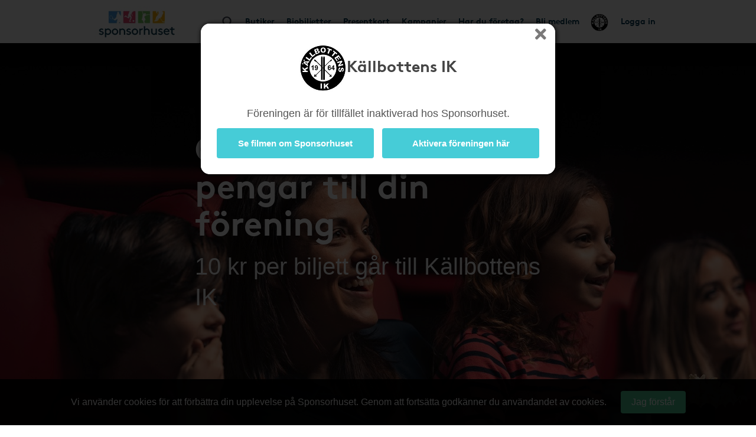

--- FILE ---
content_type: text/html; charset=UTF-8
request_url: https://www.sponsorhuset.se/kallbottensik/shop
body_size: 18056
content:
<!DOCTYPE html>
<html lang="en">
	<head>
		<meta property="fb:app_id" content="762455980514944" /><meta property="og:title" content="Köp biobiljetter här!" /><meta property="og:url" content="https://www.sponsorhuset.se/kallbottensik/shop" /><meta property="og:description" content="Nu har du möjlighet att köpa biobiljetter till rabatterat pris och samtidigt stötta Källbottens IK " /><meta property="og:type" content="website" /><meta property="og:image" content="https://www.sponsorhuset.se/images/open-graph/shop/filmstaden/sponsorhuset-banner_bio-10kr-till-var-verksamhet_1200x600.jpg" /><meta property="og:image:type" content="image/jpeg" /> <meta property="og:image:width" content="1200" /><meta property="og:image:height" content="600" /><meta property="og:twitter:image" content="https://www.sponsorhuset.se/images/open-graph/shop/filmstaden/sponsorhuset-banner_bio-10kr-till-var-verksamhet_1200x600.jpg" />		<title>Sponsorhuset - Tjäna pengar till Källbottens IK . Handla från kända nätbutiker!</title>
<meta name="keywords" content="Källbottens IK , gratis, förening, butik, tjäna, pengar, föreningen, sponsorhuset, handla"> 
<meta name="description" content="Tjäna pengar till Källbottens IK  när du handlar från kända nätbutiker!"> 
<meta name="language" content="SE"> 
<meta name="distribution" content="global"> 
<meta name="robots" content="noindex"> 
<meta name="copyright" content="Copyright ©2026 - Sponsorhuset AB">

<meta http-equiv="Content-Type" content="text/html; charset=UTF-8">
<meta name="verification" content="5cf1fade78b4f62641fedda1dcd13c46">

<meta http-equiv="X-UA-Compatible" content="IE=edge">
<meta name="viewport" content="initial-scale=1.0, maximum-scale=5.0, user-scalable=yes">
<meta name="format-detection" content="telephone=no">
		<meta name="29fb5705421cf4b" content="2e1d7e14ef8e6fcdbe5970e86970fb99" /><!-- Daisy Con verification -->
		<meta name="facebook-domain-verification" content="79sv3fmdp32pzdxej0v1i89z53zuu6" />
		<meta name="apple-itunes-app" content="app-id=1359200687">
		<link rel="apple-touch-icon" sizes="180x180" href="/apple-touch-icon.png?v=2">
<link rel="icon" type="image/png" sizes="32x32" href="/favicon-32x32.png?v=2">
<link rel="icon" type="image/png" sizes="16x16" href="/favicon-16x16.png?v=2">
<link rel="manifest" href="/site.webmanifest">
		<!-- Facebook Pixel Code -->
<script>
  !function(f,b,e,v,n,t,s)
  {if(f.fbq)return;n=f.fbq=function(){n.callMethod?
  n.callMethod.apply(n,arguments):n.queue.push(arguments)};
  if(!f._fbq)f._fbq=n;n.push=n;n.loaded=!0;n.version='2.0';
  n.queue=[];t=b.createElement(e);t.async=!0;
  t.src=v;s=b.getElementsByTagName(e)[0];
  s.parentNode.insertBefore(t,s)}(window, document,'script',
  'https://connect.facebook.net/en_US/fbevents.js');
  fbq('init', '931630130963637');
  fbq('track', 'PageView');
</script>
<noscript><img height="1" width="1" style="display:none"
  src="https://www.facebook.com/tr?id=931630130963637&ev=PageView&noscript=1"
/></noscript>
<!-- End Facebook Pixel Code -->
				<link rel="stylesheet" href="/css/bootstrap.min.css">
		
        <!-- Begin TradeTracker SuperTag Code -->
<script type="text/javascript">

    var _TradeTrackerTagOptions = {
        t: 'a',
        s: '265645',
        chk: '8be1e628f1d5b803fdb8a6b837148c44',
        overrideOptions: {}
    };

    (function() {var tt = document.createElement('script'), s = document.getElementsByTagName('script')[0]; tt.setAttribute('type', 'text/javascript'); tt.setAttribute('src', (document.location.protocol == 'https:' ? 'https' : 'http') + '://tm.tradetracker.net/tag?t=' + _TradeTrackerTagOptions.t + '&amp;s=' + _TradeTrackerTagOptions.s + '&amp;chk=' + _TradeTrackerTagOptions.chk); s.parentNode.insertBefore(tt, s);})();
</script>
<!-- End TradeTracker SuperTag Code -->
        
        	<!--<script src="https://kit.fontawesome.com/d0a349a723.js" crossorigin="anonymous"></script>-->
        	<!--<link rel="stylesheet" href="https://use.fontawesome.com/releases/v5.5.0/css/all.css" integrity="sha384-B4dIYHKNBt8Bc12p+WXckhzcICo0wtJAoU8YZTY5qE0Id1GSseTk6S+L3BlXeVIU" crossorigin="anonymous">-->
        	<!--<link rel="stylesheet" href="/css/font-awesome-4.7.0/css/font-awesome.min.css">-->
			<link rel="stylesheet" type="text/css" href="https://cdn.jsdelivr.net/npm/bulma@1.0.2/css/bulma.min.css">

		
		<link rel="stylesheet" href="/css/main.css?cache=202601180124">

		<link rel="chrome-webstore-item" href="https://chrome.google.com/webstore/detail/cgdogkoldofookodmiipcakaejpgocgc">

		<script type="text/javascript" src="/js/jquery-1.11.1.js"></script>
		<script type="text/javascript" src="/js/jquery-ui.min.js"></script>

		<link rel="stylesheet" href="https://cdn.jsdelivr.net/gh/iconoir-icons/iconoir@main/css/iconoir.css" />

		
		<script type="text/javascript" src="/js/jquery.countdown.js"></script>

				<script type="text/javascript" src="/js/bootstrap.min.js"></script>
		
		<script type="text/javascript" src="/js/main.js?cache=202601180124"></script>
		<script type="text/javascript" src="/js/fb.sdk.js"></script>
					<script type="text/javascript" src="/js/main_nd.js?cache=202601180124"></script>
		
		
<!-- Google tag (gtag.js) -->
<script async src="https://www.googletagmanager.com/gtag/js?id=G-EHG9HC8NHM"></script>
<script>
  window.dataLayer = window.dataLayer || [];
  function gtag(){dataLayer.push(arguments);}
  gtag('js', new Date());

  gtag('config', 'G-EHG9HC8NHM');
</script>

<!--

<script async src="https://www.googletagmanager.com/gtag/js?id=G-EHG9HC8NHM"></script>
<script>
  window.dataLayer = window.dataLayer || [];
  function gtag(){dataLayer.push(arguments);}
  gtag('js', new Date());

  let path = window.location.pathname;
  let firstSegment = path.split('/')[1];
  let normalizedPath = firstSegment === 'start' ? path : path.replace(/^\/{1}[^/]+/, '/[urlname]');

  gtag('config', 'G-EHG9HC8NHM', {
    page_path: normalizedPath,
    page_location: window.location.href,
    page_title: document.title
  });

</script>

-->
		<link href="/widget_styles/css/TopMenu.css?cache=2026011801" rel="stylesheet" media="all">
<script type="text/javascript">

	var currentTimer = 0;

	$(document).ready(function(){

		$('.slide-toggle').click(function(event){
			event.preventDefault();
			$('#' + $(this).data('slide-toggle')).slideToggle(400);
		});

		ajaxActivateClub = function()
		{
			$('#form-activate-club').find('.make-it-ajax-spin').show(0);
			postData = $('#form-activate-club').serializeArray();

			$.ajax({
	            url: '/ajax/widget_TopMenu/activate-club.php',
	            type: 'post',
	            data: postData,
	            dataType: 'json',
	            success: function(json)
	            {
	                if (json.success)
	                {
	                	$('#form-activate-club').slideUp(300, function(){
	                		$('#form-activate-club').html('<p><b>Tack för intresse!</b><br>Vi har nu skickat ett mejl till dig med våra tips på hur ni kommer igång</p>').fadeIn(300);
	                	});
	                }
	                else
	                {
	                	$('#form-activate-club').find('.make-it-ajax-spin').hide(0);
	                    alert('Något fick fel! Kontakta support!');
	                }
	            }
	        });
		}


      	hoveringLeftsubMenu = false;

      	$('.left-sub-menu')
      	.mouseenter(function(event) { hoveringLeftsubMenu = true; })
      	.mouseleave(function(event) { hoveringLeftsubMenu = false; });


		$('.hasLeftSubMenu')
		.mouseenter(function(event) {
			event.preventDefault();
			var menu_name = $(this).data('left-sub-menu-name');
			$('.left-sub-menu-'+menu_name).show(0);
		})
		.mouseleave(function(event) {
			event.preventDefault();
			var menu_name = $(this).data('left-sub-menu-name');
			$('.left-sub-menu-'+menu_name).hide(0);
		});


		$('#inactive-btn-2').click(function(event) {
			event.preventDefault();

			$('.intro-message').slideUp(500, function(){
				$('.inactive-clubs-form').slideDown(500);
			});

		});


		$('.my-stores-btn').mouseenter(function(){
			$('.fav-stores').show(0);
		});

		$('.fav-stores').mouseleave(function(){
			$('.fav-stores').hide(0);
		});

		$('.shortcuts-container nav#shortcuts_default ul > li > div > div.sub-menu > a:not(.my-stores-btn)').mouseenter(function(){
			$('.fav-stores').hide(0);
		});

		// Notice that pops up if user logged in on other clubpage than homeclub
		$('.close-logged-in-notice').click(function(){
			$('#logged-in-notice-container').fadeOut(500);
		});

		$('.homeclub-info-btn').click(function(){
			$('.homeclub-info').slideToggle(400);
		});

		if ($('.bonus-countdown:visible').length)
		{
			var bonus_expirate_date = $('.bonus-countdown').attr('alt');
			var d = new Date(bonus_expirate_date);

			var day = d.getDate();
			var month = d.getMonth() + 1;
			var year = d.getFullYear();
			var hour = d.getHours();
			var min = d.getMinutes();
			var sec = d.getSeconds();

			//var todaysDate = new Date();
			//var today = todaysDate.getDate();

			$('#bonus-countdown-dashboard').countDown({
				targetDate: {
					'day':      day,
					'month':    month,
					'year':     year,
					'hour':     hour,
					'min':      min,
					'sec':      min,
					// time set as UTC
					'gmt':      true
				},
				omitWeeks: true
			});


			$('.bonus-container .glyphicon-info-sign').hover(function(){
				$('.bonus-glyph-info').toggle();
			});


			$('.bonus-container .glyphicon-remove-circle').hover(function(){
				$('.bonus-glyph-close-info').toggle();
			});

			$('.bonus-container .glyphicon-remove-circle').click(function(){

				$.ajax({
					url: '/ajax/widget_TopMenu/close_bonus_display.php',
					success: function(response) { $('.bonus-container').slideUp(300); },
					error: function(response){}
				});

			});

		}
		else
		{
			$('.bonus-countdown').hide();
		}


		$('#set-new-homeclub').click(function(e){
			e.preventDefault();
			var homeclub_urlname = $(this).attr('alt');


			$.ajax({
				url: '/ajax/widget_TopMenu/set_new_homeclub.php',
				type: 'post',
				data: { homeclub_urlname: homeclub_urlname },
				success: function(response) {

					if (response == 'true')
					{
						$('#set-new-homeclub').replaceWith('<p style="font-weight:bold;color:green;">Tack, din hemmaförening är nu ändrad.</p><p>Skickare dig vidare dit inom 3 sekunder...</p>');

						goToClubInterval = setInterval(function() {
					      document.getElementById('go-to-before-club').click();
					      clearInterval(goToClubInterval);
						}, 3000);



					}
					else
					{
						alert('Ett okänt fel uppstod!');
						//console.log(response);
					}

				},
				error: function(response){
					alert('Ett okänt fel uppstod!');
					//console.log(response);
				}
			});

		});


		if ($('#clubLogoContainer').find('table.fake-logo-used').length)
		{
			$('#clubLogoContainer').addClass('radius');
		}


	    $("#brand_container_small").html($("#brand_container_default").html());
	    $("#shortcuts_small").html($("#shortcuts_default").html());


	    $('div#TopMenu .magnifyingGlass').click(function(){
	    	var e = $.Event( "keyup", { which: 13 } );
	    	searchboxKeyup(e);
	    });


	    /* Sub-menus in top menu */
      	$('.top-menu .hasSubMenu')
      	.click(function(e){ e.preventDefault(); })

      	$('.top-menu .hasSubMenu').mouseenter(function(){
      		$(this).addClass('nav-selected');
      		$('.sub-menu:visible, .left-sub-menu').hide(0);
      		$(this).parent().find('.sub-menu').show(0);
      	});



      	$('.top-menu li').mouseenter(function(){

      		if (!$(this).find('a:first').hasClass('hasSubMenu'))
      		{
      			// If li don't have sub-menu then make it easy and just close all subs...
      			$('.sub-menu:visible').hide(0).parent().find('a:first').removeClass('nav-selected');
      			$('.nav-selected').removeClass('nav-selected');
      		}
      		else
      		{
	      		linkID = $(this).find('a:first').attr('id');

	      		$('.sub-menu:visible').each(function(){

	      			subParentID = $(this).parent().find('a:first').attr('id');

		      		if (linkID != subParentID)
		      		{
		      			$('.nav-selected').removeClass('nav-selected');
		      			$(this).hide(0);
		      			$('.fav-stores').hide(0);
		      			$('#'+linkID).removeClass('nav-selected');
		      		}
	      		});
      		}

      	});

      	$('.sub-menu').mouseleave(function(){

      		if (!$('.left-side-menu').is(':visible'))
				$(this).hide(0).parent().parent().find('div > a').removeClass('nav-selected');
      	});


      	$('.sub-menu .hasLeftSideMenu').hover(function(){
      		$(this).parent().find('.left-sub-menu').show(0);
      	});

      	$('.sub-menu > a:not(.hasLeftSideMenu)').mouseenter(function(){
      		$('.sub-menu .left-sub-menu:visible').hide(0);
      	});




	    $('body')
	    .on('mouseenter', '#SokResultat .state_small .company-codes > div', function(){
	    	$(this).find('.codeTxt').show(0); })
	    .on('mouseleave', '#SokResultat .state_small .company-codes > div', function(){
	    	$(this).find('.codeTxt').hide(0);
	    });



		$('#shortscuts_button').click(function(){
			$("#shortcuts_small").slideToggle();
		})


		/* Money counter-switcher below Club logo */
		function switchCounter() {

			setTimeout(function() {

				if ($('.club-counter').is(':visible'))
				{
			    	$('.club-counter').fadeOut(600, function(){
			    		$('.total-counter').fadeIn(600);
			    	});
				}
				else
				{
			    	$('.total-counter').fadeOut(600, function(){
			    		$('.club-counter').fadeIn(600);
			    	});
				}

	        	switchCounter();

    		}, 10000);
		}

		switchCounter();



		$.fn.getArrayKey = function(values, arrVal)
		{
			for (key in values)
				if (values[key] == arrVal)
					return key;
		}

		$.fn.initSliderRange = function(passedMin, passedMax)
		{
			var values = [ 0, 20, 40, 60, 80, 100, 200, 300, 400, 500, 600, 700, 800, 900, 1000, 1500, 2000, 2500, 3000, 3500, 4000, 4500, 5000 ];
			var minPrice = 0;
			var maxPrice = values.length - 1;

			if (passedMin == undefined || passedMin == null || passedMin == '')
				passedMin = minPrice;
			else
				passedMin = parseInt($.fn.getArrayKey(values,passedMin));

			if (passedMax == undefined || passedMax == null || passedMax == '')
				passedMax = maxPrice;
			else
				passedMax = parseInt($.fn.getArrayKey(values,passedMax));

			infinity = '5 000+';

			$("#slider-range").slider({
				range: true,
				step: 1,
				min: minPrice,
				max: values.length -1,
				values: [ passedMin, passedMax ],
				slide: function( event, ui )
				{
					fromVal        = ui.values[0];
					fromValVisible = values[fromVal];
					toVal          = ui.values[1];
					toValVisible   = (toVal === maxPrice) ? infinity : values[toVal]; // <i class="fa fa-asterisk"></i>

					console.log(fromVal + ' ' + fromValVisible);

					$("#price-int-from").css('left', $('.ui-slider-handle:first-of-type').css('left'));
					$("#price-int-from span.num").html($.fn.numberFormat(fromValVisible));
					$("#price-min-input").val(fromValVisible);
					if (fromVal == minPrice)
						$("#price-min-input").attr('value', null);

					$("#price-int-to").css('left', $('.ui-slider-handle:last-of-type').css('left'));
					$("#price-int-to span.num").html($.fn.numberFormat(toValVisible));
					$("#price-max-input").val(toValVisible);
					if (toVal == maxPrice)
						$("#price-max-input").attr('value', null);
				},
				change: function()
				{
					$( "#price-int-from").css('left', $('.ui-slider-handle:first-of-type').css('left'));
					$( "#price-int-to").css('left', $('.ui-slider-handle:last-of-type').css('left'));
					$('div#SokResultat .h5-price-interval .fa').show(0);
					sendRequest(false); // Do filtering, without big ajax loader

				},
				create: function()
				{
					createToVal = (passedMax == maxPrice) ? infinity : $.fn.numberFormat(values[passedMax]);
					$('#slider-range .ui-slider-handle:first-of-type').append('<i class="fa fa-fast-forward"></i>');
					$('#slider-range .ui-slider-handle:last-of-type').append('<i class="fa fa-fast-backward"></i>');
					$('#price-int-from').html('<span class="num">'+$.fn.numberFormat(values[passedMin])+'</span> kr<span class="arrow"></span>').css('left', $('.ui-slider-handle:first-of-type').css('left'));
					$('#price-int-to').html('<span class="num">'+createToVal+'</span> kr<span class="arrow"></span>').css('left', $('.ui-slider-handle:last-of-type').css('left'));
				}
			});

		}


		$.fn.numberFormat = function(str) {
			return (""+str).replace(/\B(?=(\d{3})+(?!\d))/g, " ");
		}


	    $('.close-btn').click(function(){
	    	$(this).closest('.modal').modal('hide');
	    });



	    if ($('.nd').length == 0)
	    {
	    	// ND REMOVE


		    // Only load search phrases if searchInput available
		    if ($('#searchInput').length)
		    {

		    	// Fetch search phrases
				$.ajax({
					url: '/ajax/SokResultat/get_search_phrases.php',
					dataType: 'json',
					success: function(response) {

						// Initialize autocompleter
						availableTags = response;
						$("#searchInput").autocomplete({ source: availableTags, minLength: 3, autoFocus: false, delay: 0 });

					},
					error: function(response){
						console.log('ERROR');
					}
				});


					if ($('#searchInput').data('prev-page') == document.location)
					{
						$('.magnifyingGlass').click();
					}

		    }


		    $('body').on('click', '.ui-autocomplete .ui-menu-item', function(){

					$('#searchInput').val($(this).html());
					searchboxKeyup('click');
		    });


	    }

	    $('.close-cookie-notice').click(function(){
	    	$('.cookie-notice-container').fadeOut(300);
	    });

	});

	function handleKeyPress(e){

		var key=e.keyCode || e.which;

		if (key==13){
			$('#loginform').submit();
		}
	}


	function searchboxKeyup(e) {

		var performSearch = false;

		if (e == 'click')
			performSearch = true;
		else
		{
			var key=e.keyCode || e.which;
			if (key==13)
				performSearch = true;
		}

		if (performSearch) {

			$('#price-min-input, #price-max-input').val('');

			$('#SokResultatPending').hide();

			if($('#searchInput').val().length >= 2)
			{

				$('#SokResultat').hide();
				sendRequest(true);

			} else if($('#searchInput').val().length == 0){
				$('#SokResultat').hide();
				$('#SokResultatPending').hide();
			}
		}

	}







	function sendRequest(spinner) {

		if (spinner)
		{
			$('#SokResultatPending').show();
			showSpinnerMessage();
		}

		if (typeof $('#searchInput').autocomplete() !== 'undefined')
		{
			$('#searchInput').autocomplete('close');
		}

		//var minPrice = $('#price-min-input').val();
		//var maxPrice = $('#price-max-input').val();
		var current_page = $('body').data('current-page');


		$.ajax({
			type: "GET",
			url: "/ajax/SokResultat/products.php",
			data: "searchValue=" + $('#searchInput').val() + "&current_page=" + current_page + "&prev_page=" + document.location,
			success: function(msg){
				hideSpinnerMessage();

				$('#SokResultatPending').hide();
				$('#SokResultat').html(msg).show(0, function(){

					if (countSearchShops() > 0)
						$('.show-remaining-shops span').html(countSearchShops());
					else
						$('.show-remaining-shops').hide(0);

					//$.fn.initSliderRange(minPrice,maxPrice);

				});
			}
		});

	}

	function showSpinnerMessage()
	{
		$('#SokResultatPending .spinner-message').delay(2400).slideDown(600);
	}
	function hideSpinnerMessage()
	{
		$('#SokResultatPending .spinner-message').hide(0)
	}


	function countSearchShops()
	{
		return $('.search-shops .hiddenShop').length;
	}



	function submitTeamPicker(team_id) {
    	$('#team_id').val(team_id);
    	$('#teamPicker').submit();
    }





</script>
<link href="/widget_styles/css/SokResultat.css?cache=2026011801" rel="stylesheet" media="all"><script type="text/javascript">
	
	function showEnterShopButtonSearchResult(iid) {
		
		$('#entershop_searchresults_' + iid).show();
		$('#splash_searchresults_' + iid).hide();
		$('#cell_searchresults_' + iid).css('background-color', '#1c6cb6');
		$('#cell_searchresults_' + iid).css('color', 'white');
		
	}
	
	function hideEnterShopButtonSearchResult(iid) {
		
		$('#entershop_searchresults_' + iid).hide();
		$('#splash_searchresults_' + iid).show();
		$('#cell_searchresults_' + iid).css('background-color', '#f2f2f2');
		$('#cell_searchresults_' + iid).css('color', 'black');
		
	}
	
	
	function clickOnProduct(product_id, event) {

		return true;

		if (!mouseOverProductStore)
		{

			if ($('#product_' + product_id).hasClass('state_small'))
			{
				if (!$('#product_' + product_id + ' .left_col').find('.product_image_big').length)
				{
					// Create big image
					small_img = $('#product_' + product_id + ' .left_col img:first');
				}
				else
				{
					$('#product_' + product_id + ' .left_col').find('.product_image_big').show(0);
					$('#product_' + product_id + ' .left_col img:first').hide();
				}

				$('#product_' + product_id).removeClass("state_small").addClass( "state_big" );
				$('#logo_' + product_id).css('display', 'block');
				$('#description_' + product_id).css('display', 'block');
			}
			else
			{
				$('#product_' + product_id).find('.product_image_big').hide(0);
				$('#product_' + product_id + ' .left_col img:first').show(0);
				$('#product_' + product_id).removeClass("state_big").addClass( "state_small");
				$('#logo_' + product_id).css('display', 'none');
				$('#description_' + product_id).css('display', 'none');
			}
			
		}
	}


	$(document).ready(function(){

		mouseOverProductStore = false;

		$('body')
		.on('mouseover', '.product-visit-store, .company-codes > div', function(){
			console.log('in');
			mouseOverProductStore = true;
		})
		.on('mouseout', '.product-visit-store, .company-codes > div', function(){
			console.log('out');
			mouseOverProductStore = false;
		});

		$('.d-picker').datepicker({
			dateFormat: "yy-mm-dd",
			firstDay: 1,
			minDate: 0,
			numberOfMonthsType: [ 2, 3 ],
			dayNamesMinType: [ "Sö", "Må", "Ti", "On", "To", "Fr", "Lö" ],
			monthNamesType: [ "Januari", "Februari", "Mars", "April", "Maj", "Juni", "Juli", "Augusti", "September", "Oktber", "November", "December" ],
			buttonText: '<i class="fa fa-calendar"></i>',
			showOn: 'both'
		});


		$('#flights-checkin').change(function(){
			checkinDate         = $(this).val();
			var date            = new Date(checkinDate);
			var newdate         = new Date(date);
			newdate.setDate(newdate.getDate() + 1);
			var newCheckoutDate = new Date(newdate);
			$('#flights-checkout').datepicker(
				"option", "minDate", newCheckoutDate
			);
		});

		$('#hotels-checkin').change(function(){
			checkinDate         = $(this).val();
			var date            = new Date(checkinDate);
			var newdate         = new Date(date);
			newdate.setDate(newdate.getDate() + 1);
			var newCheckoutDate = new Date(newdate);
			$('#hotels-checkout').datepicker(
				"option", "minDate", newCheckoutDate
			);
		});
			

		mouseOverDropdown = false;

		$('.search-dropdown, .search-dropdown-btn, .ui-datepicker')
		.mouseenter(function(){
			mouseOverDropdown = true;
		})
		.mouseleave(function(){
			mouseOverDropdown = false;
		});

		$('body').click(function(e){

			if (!mouseOverDropdown)
			{
				$('.search-dropdown').fadeOut(300);
				$.fn.clearSearchSpans('no-span');
			}
		});


		$('#SokResultat').on('click', '.show-remaining-shops', function(){

			if ($(this).hasClass('shown'))
			{
				$('.hiddenShop').css('display', 'none');
				$(this).removeClass('shown').html($(this).html().replace('Göm', 'Se'))
			}
			else
			{
				$('.hiddenShop').css('display', 'inline-block');
				$(this).addClass('shown').html($(this).html().replace('Se', 'Göm'))
			}
		});


		$('#search-bar > span[id^=search-]').click(function(){

			var dropdown = $(this).attr('id').replace('btn', 'dropdown');

			var exceptID = $(this).attr('id');
			$.fn.clearSearchSpans(exceptID);

			if ($(this).hasClass('selected'))
			{
				$(this).removeClass('selected');
				$('#'+dropdown).fadeOut(300);
			}
			else
			{
				$(this).addClass('selected');
				$('#'+dropdown).fadeIn(300);
				
			}


		});

		$.fn.clearSearchSpans = function(exceptID)
		{
			$('#search-bar > span').not($('#'+exceptID)).removeClass('selected');
			$('.search-dropdown').fadeOut(0);

			// Todo : Also close dropdown connected to each button
		};

		$('#search-advanced-btn').click(function(){
			if ($('#search-options').is(':visible'))
				$('#search-options').fadeOut(500);
			else
				$('#search-options').fadeIn(500);
		});

	});









</script><link href="/widget_styles/css/ClubShop.css?cache=2026011801" rel="stylesheet" media="all"><script type="text/javascript">
$(document).ready(function(){

	mouseOverProductWOverlay = false;


	if ($('.branding-filmstaden').length)
	{
		$('.support-btn-fixed').css('background', '#CC0028');
		$('body').css('background', '#000');


		$('.display-faq').click(function(){
			$('.faq-container').slideDown(1000);
		})


	}


	$('.choose-communicafte-group').click(function(e){
		e.preventDefault();
		$('.communicate-form').slideDown(500, function(){
			$(this).find('h2').slideDown(500);
		});
	});

	initialChoseCommunicateGroupHtml = $('.choose-communicafte-group:first').html();

	$('.choose-communicafte-group').click(function(e){
		$('#form-shop-communicate input[name="group_id"]').val($(this).data('group-id'));
		$('.choose-communicafte-group').removeClass('chosen').html(initialChoseCommunicateGroupHtml);
		$(this).addClass('chosen').html('Vald');
	});

	ajaxShopCommunicate = function(){

		postData = $('#form-shop-communicate').serializeArray();

		$.ajax({
			url: '/ajax/widget_Shop/shop-communicate.php', type: 'POST', dataType: 'json', data: postData,
			success: function(json){

				alert('Skickat, typ...');

			}
		});

	};


	/**
	 * Functions
	 */
	$.fn.closeOverlay = function(){
		$('.product.w-overlay').removeClass('w-overlay');
		$('.read-more.close-overlay').removeClass('close-overlay').html('Läs mer');
		$('.overlay').fadeOut(0);

		$('body').css('overflow', 'scroll');
		//$('.overlay').css('overflow', 'scroll');

		if (typeof baseProduct !== 'undefined')
			$('#productsContainer .product').show(0);

	};

	$.fn.updateCart = function(cartVisible = false){

		$.ajax({
			url: '/ajax/widget_Shop/get-cart.php', type: 'POST', dataType: 'json',
			success: function(json){

				if (json.success)
					$('#cart-container').html(json.html);
				else
					alert('Okänt fel uppstod vid laddning av kundvagn');

				/**
				 * In checkout view
				 */
				if ($('.onepager.checkout').length)
				{
					var rowTotal = $('#cart-container table tr:first').clone();
					$('#cart-container table .cart-product:last').replaceWith(rowTotal);
					$('#cart-container .td-total').html('Summa');
				}
				/**
				 * NOT in checkout view
				 */
				else
				{
					if (cartVisible)
						$('.cart-product').toggle(0);
				}

			}
		});
	}


	/**
	 * Init
	 */
	$.fn.updateCart();



	/**
	 * Shop Admin menu
	 */
	initialMenuLeftValue = $('#menu').css('left');
	mouseOverMenu = false;

	if ($('#menu').hasClass('display-by-cookie'))
		$('#menu').css('left', '0px');

	$.fn.adminMenu = function(display){
		if (display)
			$('#menu').animate({ 'left' : '0px'});
		else
			$('#menu').animate({ 'left' : initialMenuLeftValue});
	};

	$('#menu').mouseenter(function(){
		$('body').removeClass('click-closes-menu');
	}).mouseleave(function(){
		$('body').addClass('click-closes-menu');
	});

	$(document).on('click', '.click-closes-menu', function(){
		if (!$('#lock-menu-btn').hasClass('locked'))
			$.fn.adminMenu(false);
	});

	$('#menu .toggle-btn').click(function(){
		if ($('#menu').css('left') == initialMenuLeftValue)
			$.fn.adminMenu(true);
		else
			$.fn.adminMenu(false);
	});

	$('#menu .toggle-btn').mouseenter(function(){
		if ($('#menu').css('left') == initialMenuLeftValue)
			$.fn.adminMenu(true);
	});


	$('#menu a').prepend('<span class="triangle"></span>');


	if ($('#shop-main').hasClass('introduce-admin-menu'))
	{
		setTimeout(function(){
			$.fn.adminMenu(true);
			setTimeout(function(){
				$.fn.adminMenu(false);
			}, 1500);
		}, 3000);
	}


	$('.lock-menu-btn').click(function(){
		if ($(this).hasClass('locked'))
		{
			$('.menu').removeClass('display-by-cookie');
			$(this).removeClass('locked');
			$.ajax({ url: '/ajax/widget_Shop/lock-menu.php', type: 'POST', dataType: 'json', data: { 'bool' : 0 } });
		}
		else
		{
			$('.menu').addClass('display-by-cookie');
			$(this).addClass('locked');
			$.ajax({ url: '/ajax/widget_Shop/lock-menu.php', type: 'POST', dataType: 'json', data: { 'bool' : 1 } });
		}
	});



	/**
	 * ****************************************************************
	 */



	/**
	 * Events
	 */
	$(document).on('click', '.read-more', function(e){
		e.preventDefault();
		$(this).addClass('close-overlay').html('Stäng');
		baseProduct = $(this).closest('.product');
		var product = $(this).closest('.product').clone().addClass('w-overlay');
		$(this).closest('.product').addClass('w-overlay').hide();

		$('.overlay').html(product);
		$('.overlay').show();

		$('body').css('overflow', 'hidden');
		$('.overlay').css('overflow', 'scroll');
	});



	$('.editable-value').click(function(){
		var editableNum = $(this).data('editable-num');
		$(this).hide(0);
		$('.editable-' + editableNum).show(0);
	});

	$('.editable-field').keyup(function(){
        var key = event.which || event.keyCode || 0;

        if (key == 13)
        {
        	var editableNum = $(this).data('editable-num');
        	var newValue = $(this).val();
        	$('.editable-value[data-editable-num="'+editableNum+'"]').html(newValue).show(0);
        	$(this).hide(0);
        }

	});


	$(document).on('click', '.add-to-cart, .remove-from-cart', function(e){
		e.preventDefault();

		//var thisBtn = $(this);
		var postData = $(this).closest('.product').data();
		var thisBtn = $('.product[data-product-id="'+postData.productId+'"]');

		postData.method = ($(this).hasClass('add-to-cart')) ? 'add' : 'remove';

		$.ajax({
			url: '/ajax/widget_Shop/alter-cart.php', type: 'POST', dataType: 'json',
			data: postData,
			success: function(json){
				if (json.success)
				{
					if (json.quantity > 0)
					{
						thisBtn.find('.alter-cart-container').addClass('cart-has-product');

						if (json.quantity == 1)
						{
							// Some kind of effect if this is the first prod?
							// $('#cart-container').addClass('blink');
						}
					}
					else
						thisBtn.find('.alter-cart-container').removeClass('cart-has-product');

					thisBtn.find('.alter-cart-container').html(json.html);

					$.fn.updateCart();
				}
			}
		});
	});


	$(document).on('click', '.increase-quantity, .decrease-quantity', function(e){
		e.preventDefault();

		var thisBtn = $(this);
		var postData = $(this).closest('.cart-product').data();

		postData.method = ($(this).hasClass('increase-quantity')) ? 'increase' : 'decrease';
		console.log(postData);

		$.ajax({
			url: '/ajax/widget_Shop/alter-cart.php', type: 'POST', dataType: 'json',
			data: postData,
			success: function(json){
				console.log($('.product[data-product-id="'+postData.productId+'"]').length);
				if (json.success)
				{
					//var productContainer = $('.product[data-product-id="'+postData.productId+'"]').find('.alter-cart-container');

					$('.product[data-product-id="'+postData.productId+'"]').each(function(){
						$(this).find('.alter-cart-container').find('.product-quantity').html(json.quantity);

						if (json.quantity == 0)
							$(this).find('.alter-cart-container').removeClass('cart-has-product');
					});


/*
					productContainer.find('.product-quantity').html(json.quantity); // TODO: Each
*/
/*
					if (json.quantity == 0)
						productContainer.removeClass('cart-has-product');
*/

					$.fn.updateCart(true);

				}
			}
		});
	});


	$(document).on('click', '.empty-cart-btn', function(){
		if (!confirm("Du är nu på väg att tömma din kundvagn och börja om från början.\n\nÄr du säker på att du vill göra detta?"))
			return false;
	});



	$(document).on('click', '.cart-toggle-btn', function(e){
		$(this).html(($('.cart-product:visible').length) ? 'Visa kundvagn' : 'Dölj kundvagn');
		$('.cart-product').toggle(0);
	});



	$(document).on('click', '.close-overlay', function(){
		$.fn.closeOverlay();
	});

	$(document)
	.on('mouseenter', '.overlay .product.w-overlay', function(){ mouseOverProductWOverlay = true; })
	.on('mouseleave', '.overlay .product.w-overlay', function(){ mouseOverProductWOverlay = false; });

	$('.overlay').click(function(){
		if (!mouseOverProductWOverlay)
			$.fn.closeOverlay();
	});



	$('.get-products').each(function(e)
	{
		var postData = $(this).data();

		$.ajax({
			url: '/ajax/widget_Shop/get-products.php', type: 'POST', dataType: 'json',
			data: postData,
			success: function(json){

				if (json.success)
				{
					$('#'+postData.target).html(json.html);
				}
				else
				{
					$('#'+postData.target).html('<i>Odefinierat fel uppstod vid laddning av produkter...');
				}

			}
		});

	});



	ajaxSubmitOrder = function()
	{
		/**
		 * Display order confirm and ajax spinner, waiting for payment
		 */

		/**
		 * Get mobile number
		 */
		postData = $('#form-submit-order').serializeArray();

		/**
		 * Save order and send payment request
		 */
		$.ajax({
			url: '/ajax/widget_Shop/submit-order.php', type: 'POST', dataType: 'json',
			data: postData,
			success: function(json){

				if (json.success)
				{
					$('input[name="order_ref_visible"], input[name="order_ref"]').val(json.order_ref);
					$('#form-order-payment input[name="mobile"]').val(json.customer_mobile);

					$('.order-form').slideUp();
					$('.on-order-success').slideDown();

					$('#cart-container').fadeOut(2000, function(){ $(this).remove(); });
				}
				else
				{
					alert(json.message);
				}

			}
		}).always(function(){
			$('.make-it-ajax-spin').hide();
		});

	}




	/**
	 * Payment by Swish functions
	 */
	$.fn.displayPaymentPending = function(data)
	{
		$('#payment-pending-order-ref').html(data.order_ref);
		$('#payment-pending').show();
		$.fn.toggleCheckingPaymentCarousel(1, data);

	}


	$.fn.confirmPayment = function(postData){

		$.ajax({
			url: '/ajax/widget_Shop/confirm-payment.php', type: 'POST', dataType: 'json',
			data: postData,
			success: function(json){

				if (json.success)
				{
					if (json.is_paid)
					{
						if (typeof carousel !== 'undefined')
							clearInterval(carousel);

						$('#ajax-result').html(json.html);

						$('.hide-when-done').slideUp(500);
						$('.display-when-done').slideDown(500);

						setTimeout(function(){
							document.location.href = "/" + $('body').data('current-page') + '/shop/';
						}, 8000);
					}
					else if (json.message)
					{
						if (typeof carousel !== 'undefined')
							clearInterval(carousel);

						$('.hide-when-done').slideUp(500);
						$('.display-when-done').slideDown(500);

						$('#ajax-result').html('<p>'+json.message+'</p>');
					}
				}
				else
				{
					alert('Något gick fel');
				}
			}
		})

	};


	$.fn.toggleCheckingPaymentCarousel = function(start, data){

		i = 0;

		if (start > 0)
		{
			carousel = setInterval(function(){
				$.fn.confirmPayment(data);

				if (i >= 15)
				{
					clearInterval(carousel);
					$('#ajax-loader-container').html('<p>Det tog för lång tid att genomföra betalningen, försöka gärna igen!</p>');
				}


			}, 5000);
		}
		else
		{
			clearInterval(carousel);
			$('#payment-pending').hide();
		}

	}

	$('.cancel-swish-payment').click(function(e){
		e.preventDefault();
		$.fn.toggleCheckingPaymentCarousel(0, {});
		$('.hide-when-done').show();
		$('.display-when-done').hide();
	});

	orderPayment = function()
	{
		postData = $('#form-order-payment').serializeArray();

		/**
		 * Save order and send payment request
		 */
		$.ajax({
			url: '/ajax/widget_Shop/order-payment.php', type: 'POST', dataType: 'json',
			data: postData,
			success: function(json){

				if (json.success)
				{
					$.fn.displayPaymentPending(json);
				}
				else
				{
					alert(json.message);
				}

			}
		}).always(function(){
			$('.make-it-ajax-spin').hide();
		});

	}





	ajaxClubShopMessage = function()
	{
		var postData = $('#form-clubshop-message').serializeArray();

		$.ajax({
			url: '/ajax/widget_Shop/save-message.php', type: 'POST', dataType: 'json', data: postData,
			success: function(json){

				if (json.success)
					document.location.reload();
				else
					alert('Något gick fel vid sparande av meddelandet. Prova gärna igen, och om problem kvarstår kontakta support!');

			}
		});
	}





    $('.product-slider').each(function(){

    	thisSlider = $(this);
    	var productId = $(this).attr('id');
    	var conf = $(this).data();
    	var numInStock = $(this).closest('.shop-admin-product').find('.num-total').html() * 1;

    	$(this).closest('.shop-admin-product').find('.num-total').html(numInStock);

		$('#'+productId).slider({
	    	orientation: "vertical",
			range:'min',
			disabled: ($(this).closest('.plate').data('status') != 'created'),
			step: 1,
			max: boxesPerUnit,
			min: 0,
			value: conf.value,
			slide: function(event, ui)
			{
				doTheMath(event, ui, 'slide');
			},
			stop: function(event, ui)
			{

				doTheMath(event, ui, 'stop');
			}
    	});

    });




});
</script>
		<!-- HTML5 Shim and Respond.js IE8 support of HTML5 elements and media queries -->
		<!-- WARNING: Respond.js doesn't work if you view the page via file:// -->
		<!--[if lt IE 9]>
		<script src="https://oss.maxcdn.com/html5shiv/3.7.2/html5shiv.min.js"></script>
		<script src="https://oss.maxcdn.com/respond/1.4.2/respond.min.js"></script>
		<![endif]-->


	</head>

	<body class="nd" data-current-page="kallbottensik" data-club-name="Källbottens IK " data-club-id="15331">

	



		

<!-- begin tag TopMenu -->
<div class="nd-top-menu">

<div class="nd-topmenu">
	<div class="nd-nav">
		<a href="/kallbottensik">
			<img src="/images/sponsorhuset_logo_190x80.jpg" class="header-logo">
		</a>
		<div class="searchFieldContainer">
			<input type="text" value="" class="searchField" id="searchInput" name="searchInput" placeholder="Sök varumärke, butik eller kategori" autocomplete="off" onkeydown="return keyDown(event);" onkeyup="searchboxKeyup(event)" data-prev-page="">
			<!--<div id="searchResult" class="search-result"></div>-->
		</div>
		<div class="club-info only-on-mobile">
			<p>Köp genom denna sida stöttar Källbottens IK </p>
		</div>
		<ul class="nav">
			<li>
				<div class="searchFieldContainer">
					<span id="magnifyingGlass" class="glyphicon glyphicon-search magnifyingGlass"></span>
				</div>
			</li>
			<li>
				<div>
					<a href="/kallbottensik/butiker">Butiker</a>
				</div>
			</li>
						<li>
				<div>
					<a href="/kallbottensik/shop">Biobiljetter</a>
				</div>
			</li>
									<li>
				<div>
					<a
						href="https://shop.sponsorhuset.se/?hash=ac3778c97ccdd4b7c04c4317ec13a473&club=Källbottens IK "
						target="_blank"
						class="nav-presentkort is-not-logged-in"
						data-user-logged-in="f"
					>Presentkort</a>
				</div>
			</li>
						<li>
				<div>
										<!-- Dates for when Julshoppen is open -->
											<a href="/kallbottensik/rea-kampanjer">Kampanjer</a>
									</div>
			</li>
						<li class="not-on-mobile">
				<div>
					<a href="/kallbottensik/landing/foretag">Har du företag?</a>
				</div>
			</li>
									<li>
				<div>
					<a href="/kallbottensik/bli-medlem">Bli medlem</a>
				</div>
			</li>
						<li class="nav-club-logo-container not-on-mobile">
	<div>
		<a href="#" id="nav-club-logo-sub" class="has-nav-sub-menu" data-sub-menu="club-logo">
			<img class="nav-club-logo" src="https://images.sponsorhuset.se/club_logos/290012670.png?cache=202412191100">
		</a>
		<div id="sub-menu-club-logo" class="nav-sub-menu centered" data-belongs-to="club-logo">
			<div class="p-3">
				Köp via denna sida stöttar Källbottens IK <br><br>
				Intjänat sedan start<br><strong>4 847</strong> kr
			</div>
		</div>
	</div>
</li>						<li>
				<div>
					<a href="#" class="open-modal" data-modal-id="mod-login">Logga in</a>
				</div>
			</li>
					</ul>
	</div>
</div>

<div class="mod-overlay" id="mod-template">
	<div class="mod-container">
		<div class="mod-content"></div>
	</div>
</div>



<div class="mod-overlay mod-processing" id="mod-processing">
	<div class="mod-container">
		<div class="mod-content content-centered">

			<i class="fa fa-times mod-closer"></i>

			<h2 id="mod-processing-title">Bearbetar</h2>

			<i class="fa fa-spinner fa-spin facebook-ajax-loader"></i>

			<p class="response-text" id="mod-processing-response-text"></p>

			<br>

		</div>
	</div>
</div>


<div class="mod-overlay mod-fb-notification" id="mod-fb-notification">
	<div class="mod-container">
		<div class="mod-content">

			<i class="fa fa-times mod-closer"></i>

			<h2>Facebook</h2>

			<i class="fa fa-spinner fa-spin facebook-ajax-loader"></i>

			<p id="mod-fb-notification-message">Loggar in via Facebook<br>Letar efter ditt konto</p>

			<br>

		</div>
	</div>
</div>

<div class="mod-overlay mod-fb-create-account" id="mod-fb-create-account">
	<div class="mod-container">
		<div class="mod-content">

			<i class="fa fa-times mod-closer"></i>

			<h2>Skapa nytt konto</h2>

			<p>Vi hittade inget konto kopplat till din Facebookprofil, men kommer att skapa ett med nedanstående uppgifter.</p>

			<p>
				- Se över dina uppgifter och klicka OK.<br>
				- Du kommer loggas in automatiskt.<br>
				- Nästa gång kan du <i>Logga in med Facebook</i><br>
			</p>

			<br>

			<form class="nice-forms" id="create-account-form" action="" method="post">

				<div>
					<label>Förnamn</label>
					<input type="text" name="first" value="">
				</div>

				<div>
					<label>Efternamn</label>
					<input type="text" name="last" value="">
				</div>

				<div>
					<label>Epost</label>
					<input type="email" name="email" value="">
				</div>

				<br>

				<div class="has-checkbox" style="margin-bottom:3px;">
					<table class="checkbox-container">
						<tr>
							<td style="vertical-align: top;"><input type="checkbox" name="check_terms" value="1" checked /></td>
							<td style="vertical-align: top;"><label style="color:#777;font-size:12px;font-weight: normal;padding-left:5px;padding-top:4px;">Genom att bli medlem accepterar jag de <a href="/kallbottensik/om-sponsorhuset/allmanna-villkor/" target="_blank">allmänna villkoren</a>.</label></td>
						</tr>
					</table>
				</div>

				<div class="has-checkbox">
					<table class="checkbox-container">
						<tr>
							<td style="vertical-align: top;"><input type="checkbox" name="check_newsletter" value="1" /></td>
							<td style="vertical-align: top;"><label style="color:#777;font-size:12px;font-weight: normal;padding-left:5px;padding-top:4px;">Jag önskar få info från Sponsorhuset med bra erbjudanden och rabattkoder från de butiker som stödjer Källbottens IK .</label></td>
						</tr>
					</table>
				</div>

				<div>
					<input type="hidden" name="fb_id" value="">
					<input type="hidden" name="club_id" value="15331">

					<button id="create-account-form-btn" class="create-account-form-btn">OK - Skapa konto</button>
				</div>

			</form>

			<br>

		</div>
	</div>
</div>
<div class="mod-overlay mod-fb-prompt" id="mod-fb-prompt">
	<div class="mod-container">
		<div class="mod-content">

			<i class="fa fa-times mod-closer"></i>

			<h2>Har du ett konto sen innan?</h2>

			<p>Du har inte gjort något koppling mellan Facebook och Sponsorhuset tidigare, och vi har därmed svårt att på ett unikt sätt identifiera dig.</p>

			<p>Fyll i dina <b>inloggningsuppgifter till Sponsorhuset</b> nedan så gör vi både koppplingen samt loggar in dig!</p>

			<br>

			<form class="nice-forms" id="connect-by-credentials-form" action="" method="post">

				<div>
					<label>Epost</label>
					<input type="email" name="fb_mod_email" />
				</div>

				<div>
					<label>Lösenord</label>
					<input type="password" name="fb_mod_pass" />
				</div>

				<div>
					<button id="connect-by-credentials" class="connect-account-to-facebook">Koppla mitt konto till Facebook</button>
				</div>

				<br><br>

				<hr>

				<div>
					<a href="#" class="facebook-btn grey" onclick="registerViaFacebook(event);">Jag har inget konto sen tidigare</a>
					<p class="small-facebook-text">När du ansluter och blir medlem via Facebook kommer den primära emejladress därifrån användas i din registrering.</p>
				</div>

			</form>



			<br>

		</div>
	</div>
</div>
<div class="mod-overlay mod-fb-connecting-account" id="mod-fb-connecting-account">
	<div class="mod-container">
		<div class="mod-content">

			<i class="fa fa-times mod-closer"></i>

			<h2>Facebook</h2>

			<i class="fa fa-spinner fa-spin facebook-ajax-loader"></i>

			<p class="response-text">Kopplar ihop ditt konto på Sponsorhuset med ditt Facebook-konto...</p>

			<br>

		</div>
	</div>
</div>

<div class="mod-overlay" id="mod-presentkort-info">
	<div class="mod-container">
		<div class="mod-content">

			<i class="fa fa-times mod-closer"></i>

			<h2>Presentkortsshopen</h2>

			<p>Du är inte inloggad. Om du gör ett köp i Presentkortsshopen så kommer hela ersättningen gå till din förening.</p>
			<p>För att dela på ersättningen mellan dig och din förening behöver du logga in innan du går vidare med knappen nedan. </p>

			<br>

			<p><a href="#" class="sh-btn btn-presentkort-continue">Fortsätt till Presentkortsshopen</a></p>

			<br>

		</div>
	</div>
</div>


	<div class="mod-overlay mod-inactive-club" id="mod-inactive-club" style="display:block;">
		<div class="mod-container">

			<div class="mod-content">

				<i class="fa fa-times mod-closer session-register" data-session-name="inactive-popup-seen" data-session-value="15331"></i>

				<div style="padding:5px 20px;">

					<h2><img id="realLogo" src="https://images.sponsorhuset.se/club_logos/290012670.png?cache=202601180124" border="0" alt="Källbottens IK ">Källbottens IK </h2>

					<p>Föreningen är för tillfället inaktiverad hos Sponsorhuset.<br>
					<!--<a style="color:#111;font-weight: bold;" href="/kallbottensik/intro/with/ref/inactive-club-alert" target="_blank">Prova gärna vår Bonusstege</a> eller hör av dig till oss</p>-->

				</div>
<!--
				<div class="action-container">
					<a class="cta-btn" href="/kallbottensik/intro/with/ref/inactive-club-alert" target="_blank">Starta Bonusstegen</a>
				</div>
-->
				<ul style="padding:5px 40px;">
					<li>
						<a href="https://www.youtube.com/watch/7cckrM036ZY" target="_blank">Se filmen om Sponsorhuset</a>
					</li><!--
					--><li>
						<a href="#" class="slide-toggle" data-slide-toggle="activate-club-form-container">Aktivera föreningen här</a>
					</li>
				</ul>

				<div class="activate-club-form-container" id="activate-club-form-container" style="padding:5px 20px;">
					<form id="form-activate-club" method="post" action="" autocomplete="off" class="make-it-nice make-it-validated validate-on-blur even-labels-width" data-action-method="ajaxActivateClub" data-validation-rules="activate-club"><div class="input-container  "><label class="">Ditt namn</label><input type="text" name="name" value="" placeholder="" class="" autocomplete="off" id="input-name" data-original-value="" ><i class="fa fa-check-circle-o valid-name"></i><div class="error-message error-message-name"></div><span class="saved-on-blur saved-on-blur-name ">Sparad<span class="triangle"></span><span class="tiny-close-btn">&times;</span></span></div><div class="input-container  "><label class="">Din mejladress</label><input type="text" name="email" value="" placeholder="" class="" autocomplete="off" id="input-email" data-original-value="" ><i class="fa fa-check-circle-o valid-email"></i><div class="error-message error-message-email"></div><span class="saved-on-blur saved-on-blur-email ">Sparad<span class="triangle"></span><span class="tiny-close-btn">&times;</span></span></div><div class="input-container  "><label class="">Mobilnummer</label><input type="text" name="phone" value="" placeholder="07XXXXXXXX" class="" autocomplete="off" id="input-phone" data-original-value="" ><i class="fa fa-check-circle-o valid-phone"></i><div class="error-message error-message-phone"></div><span class="saved-on-blur saved-on-blur-phone ">Sparad<span class="triangle"></span><span class="tiny-close-btn">&times;</span></span></div><div class="input-container  "><label class="">Din roll i föreningen</label><input type="text" name="board_role" value="" placeholder="T ex: Jag är med i styrelsen, jag är förälder etc... " class="" autocomplete="off" id="input-board_role" data-original-value="" ><i class="fa fa-check-circle-o valid-board_role"></i><div class="error-message error-message-board_role"></div><span class="saved-on-blur saved-on-blur-board_role ">Sparad<span class="triangle"></span><span class="tiny-close-btn">&times;</span></span></div><div class=" "><button class="submit-btn green bold">Aktivera</button><i class="iconoir-flower make-it-ajax-spin fa-spin "></i></div><input type="hidden" name="club_id" value="15331" autocomplete="off" id="input-club_id"><input type="hidden" name="club_name" value="Källbottens IK " autocomplete="off" id="input-club_name"></form>				</div>

			</div>
		</div>
	</div>


</div><!-- end tag TopMenu -->




<!-- begin tag SokResultat -->
<div id="SokResultatPending" class="hidden_on_start">
	<div class="spinner_container">
		<i class="fa fa-cog fa-spin"></i>
		<div class="spinner-message">Söker nu bland 652 butiker</div>
	</div>
</div>
<div id="SokResultat" class="hidden_on_start">
</div><!-- end tag SokResultat -->




<!-- begin tag ClubShop -->

<div class="onepager shop branding-filmstaden introduce-admin-menu" id="shop-main">

	


	<div id="cart-container" class="cart-container"></div>



	<div class="onepager-container padding-top-less padding-bottom home-hero overflow-visible" id="home-hero">

		<div class="position-relative">

			<div class="spotlight-box">

				<h2>Gå på bio – tjäna pengar till din förening</h2>
				<p style="color:#fdcd8e;">10 kr per biljett går till Källbottens IK </p>

			</div>

	
		</div>

	</div>

	<div class="onepager-container padding-top-more-more padding-bottom-more-more-more overflow-visible position-relative">

		<div class="social-icons">
			<ul>
				<li>
					<a href="https://www.facebook.com/sharer/sharer.php?u=https://www.sponsorhuset.se/kallbottensik/shop" target="_blank">
						<img src="/images/widgets/Dela/facebook-icon.png" class="facebook-icon">
						<span>Dela på Facebook</span>
					</a>
				</li>
				<!--<li>
					<a href="https://www.facebook.com/sharer/sharer.php?u=https://www.sponsorhuset.se/kallbottensik/shop" target="_blank">
						<img src="/images/widgets/Dela/instagram-icon.png" class="instagram-icon">
						<span>Dela på Instagram</span>
					</a>
				</li>-->
			</ul>
		</div>

		<div class="browse-products-list get-products" data-env="main" data-target="productsContainer">

			<div>

				<h3 class="products-title">Produkter</h3>

				<div id="productsContainer" class="products-container"></div>

			</div>

		</div>

	</div>

	
	<div class="onepager-container padding-top padding-bottom-more-more">

		<h2>Populärt på bio just nu</h2>

		<div class="top-movies">
												<div>
						<span>1</span>
						<img src="/images/lazy.jpg"
															data-real-src="https://images.sponsorhuset.se/filmstaden/posters/poster_NCG341040.jpg"
													>
						<!--<h4 class="movie-title">Avatar: Fire and Ash</h4>-->
					</div>
									<div>
						<span>2</span>
						<img src="/images/lazy.jpg"
															data-real-src="https://images.sponsorhuset.se/filmstaden/posters/poster_NCG679147.jpg"
													>
						<!--<h4 class="movie-title">Zootropolis 2</h4>-->
					</div>
									<div>
						<span>3</span>
						<img src="/images/lazy.jpg"
															data-real-src="https://images.sponsorhuset.se/filmstaden/posters/poster_NCG258083.jpg"
													>
						<!--<h4 class="movie-title">Nürnberg</h4>-->
					</div>
									<div>
						<span>4</span>
						<img src="/images/lazy.jpg"
															data-real-src="https://images.sponsorhuset.se/filmstaden/posters/poster_NCG968603.jpg"
													>
						<!--<h4 class="movie-title">Bamse och havets hemlighet</h4>-->
					</div>
									<div>
						<span>5</span>
						<img src="/images/lazy.jpg"
															data-real-src="https://images.sponsorhuset.se/filmstaden/posters/poster_NCG388999.jpg"
													>
						<!--<h4 class="movie-title">Håkan Bråkan 003</h4>-->
					</div>
									<div>
						<span>6</span>
						<img src="/images/lazy.jpg"
															data-real-src="https://images.sponsorhuset.se/filmstaden/posters/poster_NCG190859.jpg"
													>
						<!--<h4 class="movie-title">Wicked: For Good</h4>-->
					</div>
									<div>
						<span>7</span>
						<img src="/images/lazy.jpg"
															data-real-src="https://images.sponsorhuset.se/filmstaden/posters/poster_NCG386474.jpg"
													>
						<!--<h4 class="movie-title">Anaconda</h4>-->
					</div>
									<div>
						<span>8</span>
						<img src="/images/lazy.jpg"
															data-real-src="https://images.sponsorhuset.se/filmstaden/posters/poster_NCG533066.jpg"
													>
						<!--<h4 class="movie-title">No Other Choice</h4>-->
					</div>
									<div>
						<span>9</span>
						<img src="/images/lazy.jpg"
															data-real-src="https://images.sponsorhuset.se/filmstaden/posters/poster_NCG389645.jpg"
													>
						<!--<h4 class="movie-title">Handbok för superhjältar</h4>-->
					</div>
									<div>
						<span>10</span>
						<img src="/images/lazy.jpg"
															data-real-src="https://images.sponsorhuset.se/filmstaden/posters/poster_NCG875464.jpg"
													>
						<!--<h4 class="movie-title">Regnmannen</h4>-->
					</div>
									<div>
						<span>11</span>
						<img src="/images/lazy.jpg"
															data-real-src="https://images.sponsorhuset.se/filmstaden/posters/poster_NCG392124.jpg"
													>
						<!--<h4 class="movie-title">Now You See Me: Now You Don't</h4>-->
					</div>
									<div>
						<span>12</span>
						<img src="/images/lazy.jpg"
															data-real-src="https://images.sponsorhuset.se/filmstaden/posters/poster_NCG411279.jpg"
													>
						<!--<h4 class="movie-title">Jana Nayagan</h4>-->
					</div>
									<div>
						<span>13</span>
						<img src="/images/lazy.jpg"
															data-real-src="https://images.sponsorhuset.se/filmstaden/posters/poster_NCG193215.jpg"
													>
						<!--<h4 class="movie-title">Sentimental Value</h4>-->
					</div>
									<div>
						<span>14</span>
						<img src="/images/lazy.jpg"
															data-real-src="https://images.sponsorhuset.se/filmstaden/posters/poster_NCG259132.jpg"
													>
						<!--<h4 class="movie-title">Sound of Falling</h4>-->
					</div>
									<div>
						<span>15</span>
						<img src="/images/lazy.jpg"
															data-real-src="https://images.sponsorhuset.se/filmstaden/posters/poster_NCG533537.jpg"
													>
						<!--<h4 class="movie-title">Five Nights at Freddy's 2</h4>-->
					</div>
									</div>

	</div>



	<div class="onepager-container padding-top-more-more padding-bottom-more-more filmstaden-woosh">

		<div>
			<img src="/images/shop/logos/filmstaden/filmstaden-logo.png">
			<img src="/images/shop/logos/sponsorhuset/sponsorhuset-logo.png">
		</div>

		<div>

			<h2 style="text-align: center;">Filmstaden stöttar föreningslivet</h2>
			<p style="font-style: italic;text-align: center;">Tillsammans med Filmstaden har Sponsorhuset tagit fram en helt ny biobiljett – Föreningsbiljetten. Varje såld biobiljett ger 10 kr direkt till den utvalda föreningen eller laget. Målet med samarbetet har varit att hitta en produkt som är populär, passar alla och även är en omtyckt present. Det har också varit viktigt att produkten är flexibel och enkelt ska gå att sälja vidare. Som förening eller lag väljer ni själva hur ni vill använda biljetten – köp till eget bruk, anordna säljaktiviteter eller uppmana medlemmar och föräldrar att tipsa nära och kära. Köpet och distributionen är enkel och smidig - alla föreningar får en egen webbshop, betalning sker med Swish och biljetterna levereras digitalt i samband med köpet.</p>

		</div>

	</div>


	






	<div class="onepager-container padding-top-more padding-bottom-more-more-more filmstaden-faq">

		<div>
			<h2>Har du några frågor?<br><span class="display-faq">Läs vår FAQ!</span></h2>
		</div>

		
		<div class="columns faq-container">

			<div class="column">
				<h3>Vad är föreningsbiljetten?</h3>
			</div>

			<div class="column">
				<p>Föreningsbiljetten är ett samarbete mellan Filmstaden och Sponsorhuset. De har gemensamt tagit fram en helt ny produkt, Föreningsbiljetten. Föreningbiljetten fungerar som en helt vanlig biobiljett men priserna på biljetterna är förmånliga och för varje biobiljett som köps går 10 kr direkt tillbaka till föreningen eller laget. Alla biljetter levereras som en digital värdekod.</p>
			</div>


		</div>

		
		<div class="columns faq-container">

			<div class="column">
				<h3>Hur får min förening pengarna för mina köp?</h3>
			</div>

			<div class="column">
				<p>Pengarna sätts in på föreningens sida på Sponsorhuset och betalas ut kvartalsvis, via Sponsorhusets sedvanliga utbetalningsrutiner. Du kan följa intäkterna genom att söka upp din förening på www.sponsorhuset.se.</p>
			</div>


		</div>

		
		<div class="columns faq-container">

			<div class="column">
				<h3>Vilka betalningsmetoder finns?</h3>
			</div>

			<div class="column">
				<p>Vi tar endast emot betalningar via Swish</p>
			</div>


		</div>

		
		<div class="columns faq-container">

			<div class="column">
				<h3>Kan jag köpa biljetter till någon annan?</h3>
			</div>

			<div class="column">
				<p>Du får köpa biljetter till andra än dig själv. Ett tips från oss är att anordna säljaktiviteter och sätta upp mål för föreningen eller laget. Här har ni ett utmärkt sätt att tjäna pengar till lagkassan!</p>
			</div>


		</div>

		
		<div class="columns faq-container">

			<div class="column">
				<h3>Varför finns endast valen 2-pack och 4-pack för biobiljetter?</h3>
			</div>

			<div class="column">
				<p>För att kunna ha så hög flexibilitet, behålla en enkelhet och ha så attraktivt erbjudande som möjligt så är det dessa paket vi har satt ihop. Du kan kombinera paketen som du själv vill, men det är inte möjligt att endast köpa 1 biobiljett.</p>
			</div>


		</div>

		
		<div class="columns faq-container">

			<div class="column">
				<h3>Hur betalar jag med värdekoden och hur får jag biljetten?</h3>
			</div>

			<div class="column">
				<p>Väljer du att lösa in värdekoden som biobiljett använder du värdekoden som betalning på www.filmstaden.se, i appen, i Biomaten eller i kassan på biografen vid bokningstillfället, biljetterna till föreställningen kan du även få som e-biljett direkt i mobilen.<br><br>För att hämta ut din 50 cl läsk och en mellanpopcorn som är innehållet i Föreningsmenybiljetten så måste du visa upp koden i kiosk-kassan på din Filmstaden eller Svenska Bio biograf.</p>
			</div>


		</div>

		
		<div class="columns faq-container">

			<div class="column">
				<h3>Var gäller biljetterna?</h3>
			</div>

			<div class="column">
				<p>De gäller i Alingsås, Borlänge, Borås, Bromölla, Eskilstuna, Falun, Gävle, Göteborg, Halmstad, Helsingborg, Härnösand, Höllviken, Jönköping, Kalmar, Karlskrona, Karlstad, Katrineholm, Kristianstad, Kungsbacka, Köping, Landskrona, Linköping, Luleå, Lund, Malmö, Mariestad, Mjölby, Mora, Motala, Norrköping, Norrtälje, Nyköping, Sandviken, Skara, Skellefteå, Skövde, Stockholm, Strängnäs, Sälen, Söderhamn, Trelleborg, Trollhättan, Uddevalla, Umeå, Uppsala, Varberg, Vetlanda, Visby, Vänersborg, Värnamo, Västervik, Västerås, Växjö, Ystad, Ängelholm, Örebro, Örnsköldsvik och Östersund.<br><br>Biografer på övriga orter har tyvärr ingen möjlighet att lösa in en Filmstaden värdekod då de inte har tillgång till systemet för kontroll av giltighet och om koden är förbrukad sedan tidigare.</p>
			</div>


		</div>

		
		<div class="columns faq-container">

			<div class="column">
				<h3>Jag har ångrat mig. Kan jag annullera min order? </h3>
			</div>

			<div class="column">
				<p>Ångerrätten gäller inte för beställningar av digital(a) värdekod(er) då koderna anses förbrukade vid köptillfället.</p>
			</div>


		</div>

		
		<div class="columns faq-container">

			<div class="column">
				<h3>Vem hanterar min beställning?</h3>
			</div>

			<div class="column">
				<p>Sponsorhuset AB tar emot din beställning och är ansvarig för orderhantering och distribution av värdekoderna som säljs i denna shop. Det är även Sponsorhuset AB som är juridiskt ansvarig gentemot dig som kund.</p>
			</div>


		</div>

		

	</div>





	



	<div class="onepager-container padding-top-more padding-bottom-more footer" style="background:#333;color:#fff;">

		<div class="columns">

			<div>

				<p>
					<b>Sponsorhuset AB</b><br>
					Org.nr: 556831-3109
				</p>

				<p>
					Gamlestaden 2<br>
					Hus B19a, 4tr<br>
					415 11 Goteborg<br>
					<br>
					Telefon kundtjänst: 031-7008387
				</p>
			</div>



			<div>

				<p>Alla priser är inklusive moms</p>

				<p><a href="#" class="toggle-area" data-toggle-area="terms">Villkor</a></p>

				<div id="area-terms" style="display:none;">


					<ol>
						<li>
						<span>Allmänt</span>
						Shopen drivs av Sponsorhuset AB, org.nr: 556831-3109 och administreras av den partnerförening eller skolklass som säljer Filmstadens biobiljetter för att samla in pengar.
						</li>
						 <li>
						<span>Priser</span>
						Alla priser är i svenska kronor och inklusive moms
						</li>
						 <li>
						<span>Betalning</span>
						Betalning sker med Swish (https://www.swish.nu)
						</li>
						 <li>
						<span>Leverans</span>
						Värdekoden levereras via e-post. Alla värdekoder är giltiga i minst sex månader. Den exakta giltighetstiden kan du se när du får värdekoden via e-post efter att du slutfört din beställning.
						</li>
						 <li>
						<span>Ångerrätt</span>
						Ångerrätten gäller inte för beställningar av digital(a) värdekod(er) då koderna anses förbrukade vid köptillfället.
						</li>
						 <li>
						<span>Reklamationer</span>
						Kunden ansvarar för att kontakta Sponsorhuset support genom att <a href="https://helpdesk.crossroads.se/?s=e8c6387bf5b2f5c4ea9f5fd76951522d">skapa ett support-ärende</a>.
						</li>
						 <li>
						<span>Integritetspolicy</span>
						Awardit CLS AB (moderbolag till Sponsorhuset AB) ansvarar för att dina personuppgifter hanteras i enlighet med gällande dataskyddsbestämmelser.<br>
						Awardit CLS AB Lagergatan 1 Hus B19a, 4 tr, 415 11 Göteborg<br>
						<br>
						Företagsregister: Bolagsverket Organisationsnummer: 556578-1571 Momsregisteringsnummer: SE556578157101
						</li>
					</ol>


				</div>

			</div>


		</div>

	</div>



</div>


<div class="overlay branding-filmstaden"></div>

<script src="https://kit.fontawesome.com/d0a349a723.js" crossorigin="anonymous"></script><!-- end tag ClubShop -->



	<!--Support button-->
	<div class="support-btn-fixed">
		Har du frågor? <a href="https://helpdesk.crossroads.se/?s=e8c6387bf5b2f5c4ea9f5fd76951522d">Kontakta support</a>
	</div>


	<script>
	(function() {
		var consentCookieName = 'cookie_consent_accepted';

		function setCookie(name, value, days) {
			var expires = "";
			if (days) {
				var date = new Date();
				date.setTime(date.getTime() + (days*24*60*60*1000));
				expires = "; expires=" + date.toUTCString();
			}
			document.cookie = name + "=" + (value || "")  + expires + "; path=/";
		}

		function getCookie(name) {
			var nameEQ = name + "=";
			var ca = document.cookie.split(';');
			for(var i=0;i < ca.length;i++) {
				var c = ca[i];
				while (c.charAt(0)==' ') c = c.substring(1,c.length);
				if (c.indexOf(nameEQ) == 0) return c.substring(nameEQ.length,c.length);
			}
			return null;
		}

		function showConsentPopup() {
			var popup = document.createElement('div');
			popup.id = 'cookie-consent-popup';
			popup.style.position = 'fixed';
			popup.style.bottom = '0';
			popup.style.left = '0';
			popup.style.width = '100%';
			popup.style.background = 'rgba(0,0,0,0.95)';
			popup.style.color = '#fff';
			popup.style.padding = '20px 10px';
			popup.style.textAlign = 'center';
			popup.style.zIndex = '9999';
			popup.style.fontSize = '16px';
			popup.innerHTML = 'Vi använder cookies för att förbättra din upplevelse på Sponsorhuset. Genom att fortsätta godkänner du användandet av cookies. <button id="cookie-consent-accept" style="margin-left:20px;padding:8px 18px;background:#4bc18d;color:#fff;border:none;border-radius:4px;cursor:pointer;font-size:16px;">Jag förstår</button>';

			document.body.appendChild(popup);

			document.getElementById('cookie-consent-accept').onclick = function() {
				setCookie(consentCookieName, '1', 365);
				var el = document.getElementById('cookie-consent-popup');
				if (el) el.parentNode.removeChild(el);
			};
		}

		document.addEventListener('DOMContentLoaded', function() {
			if (!getCookie(consentCookieName)) {
				showConsentPopup();
			}
		});
	})();
	</script>


	

	</body>
</html>
<!-- 0,0173 10.30.0.26 -->

--- FILE ---
content_type: text/css
request_url: https://www.sponsorhuset.se/widget_styles/css/ClubShop.css?cache=2026011801
body_size: 6928
content:

.sh-btn-turq {
	display: inline-block;
}

#TopMenu, #TopMenuStart {
	display: none;
}

.top-menu-logo {
	display: none !important;
}

.table td.no-wrap {
	white-space: nowrap;
}

.onepager-container.footer {
	margin-top: 80px;
}

.branding-filmstaden .onepager-container.footer {
	margin-top: 0;
}

div.onepager.branding-filmstaden .order-form p,
div.onepager.branding-filmstaden .on-order-success p {
	color: #ccc;
	font-size: 16px;
}

div.onepager.branding-filmstaden h1,
div.onepager.branding-filmstaden h2,
div.onepager.branding-filmstaden h4,
div.onepager.branding-filmstaden h4 {
	color: #ccc;
}


div.onepager.branding-filmstaden h3 {
	color: #cc1928;
}

div.onepager.branding-filmstaden .go-back-container span,
div.onepager.branding-filmstaden .go-back-container i {
	color: #fff;
}

div.onepager.branding-filmstaden .go-back-container span:hover,
div.onepager.branding-filmstaden .go-back-container i:hover {
	color: #eee;
}

div.onepager.branding-filmstaden .make-it-nice button.green {
	background: #cc1928;
}

div.onepager.branding-filmstaden .make-it-nice button.green:hover {
	background: #d4323f;
}

.branding-filmstaden .onepager-container.footer a {
	color: #cc1928;
}

.onepager-container.footer p,
.onepager-container.footer ol li {
	color: #ddd;
}

.onepager-container.footer ol {
	padding: 0;
	margin: 20px;
}

.onepager-container.footer ol li {
	margin-bottom: 20px;
}

.onepager-container.footer ol li > span {
	font-size: 17px;
	display: block;
	font-weight: bold;
}


div.onepager .spotlight-box {
	padding: 20px;
	max-width: 640px;
	padding: 10px;
	margin: 60px auto;
}

div.onepager .spotlight-box h2 {
	color: #fff !important;
	font-size: 58px;
	font-weight: bold;
}

div.onepager .spotlight-box p {
	color: #fff !important;
	font-size: 37px;
	line-height: 1.3;
}

div.onepager .spotlight-box h2, div.onepager .spotlight-box p {

}

.shortcuts-container {
	display: none;
}


/**
 * Scoreboard for compeitions
 */
.rules-list {
	list-style-type: square;
	color: #fff;
	font-size: 18px;
}

.rules-list li {
	color: #fff !important;
}

.scoreboard-container {
	background: #fff;
	border-radius: 60px;
	padding: 40px 40px;
	width: 100%;
	box-shadow: 0 20px 30px -10px #000;
	border: 9px solid #7c122a;
	box-shadow: 0 0 97px -40px #fff;
}



div.onepager .scoreboard .columns {
	overflow: auto;
	padding: 10px 70px;
	margin-bottom: 20px;
}

div.onepager .scoreboard .columns .column {
	text-align: left;
}

div.onepager .columns > div:first-of-type {
	padding-right: 20px;
}

div.onepager .columns > div:last-of-type {
	padding-left: 20px;
}

.scoreboard-container table {
	color: #fff;
	width: 100%;
}

.scoreboard-container table tr {
	background: #fff
}

.scoreboard-container table tr:nth-child(even) {
	background: #f1f1f1;
}

.scoreboard-container table tr.own-club {
	font-weight: bold;
	background: #fff;
}

.scoreboard-container table th {
	font-weight: bold;
}

.scoreboard-container table th,
.scoreboard-container table td {
	color: #000 !important;
	padding: 10px 5px;
	font-size: 18px;
}

.scoreboard-container table tr .left {
	text-align: left;
}

.scoreboard-container table tr .center {
	text-align: center;
}

.scoreboard-container table tr .right {
	text-align: right;
}

.scoreboard-container table tr .pofs {
	padding: 1px;
	text-align: center;
	border-radius: 40px;
	min-width: 31px;
	min-height: 20px;
	background: #3d0c17;
	display: inline-block;
	color: #fff;
	font-size: 18px;
	position: relative;
}

.scoreboard-container .scroll-to  {
	display: none;
}

.scoreboard-container table td {
}


.scoreboard-preview {
	text-align: right;
}

.scoreboard-preview .scoreboard-container {
	display: inline-block;
	max-width: 450px;
	border-radius: 20px;
	padding: 10px 20px 0 20px;
	box-shadow: 0 20px 30px -10px #000;
	border: 0;
	background: rgba(255,255,255,0.9);
}

.scoreboard-preview .scoreboard-container table tr {
	background: transparent;
}

.scoreboard-preview .scoreboard-container table tr td,
.scoreboard-preview .scoreboard-container table tr th {
	padding: 5px 3px;
	font-size: 16px;
}



.scoreboard-preview .scroll-to {
	display: inline-block;
	background: #CC0028;
	color: #fff;
	font-size: 14px;
	border-radius: 12px;
	padding: 8px 16px;
	position: relative;
	top: -10px;
}

.scoreboard-preview .scroll-to:hover {
	background: #db2045;
	cursor: pointer;
	text-decoration: none;
}

.onepager .scoreboard-preview h2 {
	font-size: 18px !important;
	color: #333 !important;
	text-align: center;
}

.scoreboard-preview .scoreboard-container .own-club {
	display: none;
}








.communication-groups .right {
	padding-right: 0;
}

.choose-communicafte-group {
	background: #e3feff;
	color: #111;
	padding: 10px 20px;
	border-radius: 3px;
	border: 1px solid #ddd;
}

.choose-communicafte-group:hover {
	text-decoration: none;
}

.choose-communicafte-group.chosen {
	background: #7dfaff;
}


.fa.checkout-done {
	display: block;
	font-size: 29px;
	color: rgb(53, 175, 105);
	margin: 10px;
}


.go-back-container {
	margin: 10px 0;
}

.go-back-container a {
	color: #333;
	text-decoration: none !important;
}

.go-back-container a:hover i,
.go-back-container a:hover span {
	color: #666 !important;
	text-decoration: none;
}

.go-back-container i {
	font-size: 25px;
	margin-right: 5px;
}

.go-back-container span {
	font-size: 15px;
	color: #555;
	position: relative;
	top: -3px;
}


.menu {
	position: fixed;
	top: 10px;
	left: 0;
	border: 1px solid #ccc;
	border-left-width: 0;
	background: rgba(255, 255, 255, 0.84);
	padding: 14px;
	z-index: 99999;
	min-width: 225px;
	box-shadow: 0px 14px 19px 1px rgba(0,0,0,0.2);
	text-align: right;
	left: -215px;
}

.alter-club-btn {
	display: none;
	position: relative;
	left: 115px;
	top: 30px;
}

.alter-club-btn {

}

.menu .toggle-btn .hamburger {
	display: none;
}

.menu.display-by-cookie {

}

.menu ul > li > div > a,
.menu ul > li,
.menu ul,
.menu {
	border-radius: 4px;
}

.menu {
	border-radius: 0 4px 4px 0;
}

.menu h4 {
	padding-right: 10px;
}

.menu .toggle-btn {
	position: absolute;
	text-orientation: upright;
	background: rgb(0, 172, 164);
	color: #fff;
	padding: 7px;
	text-align: center;
	border-radius: 0 6px 6px 0;
	width: 27px;
	right: -28px;
	line-height: 1.2;
	text-transform: uppercase;
	font-weight: bold;
	font-size: 12px;
}

.menu .toggle-btn:hover {
	background: rgb(0, 196, 187);
	cursor: pointer;
}

.menu ul {
	float: right;
	width: 95%;
	text-align: left;
	list-style-type: none;
	padding: 0;
	margin: 0 0 30px 0;
}

.menu ul > li {
	display: block;
	margin: 6px 0;
}

.menu ul > li > div {
	position: relative;
}

.menu ul > li > div > a {
	text-align: right;
	font-size: 14px;
	display: block;
	height: 100%;
	padding: 10px 20px;
	background: #fff;
	border: 1px solid #ccc;
	color: #494949;

	/* Permalink - use to edit and share this gradient: https://colorzilla.com/gradient-editor/#f4f4f4+0,f7f7f7+50,f2f2f2+51,fcfcfc+100 */
	background: #f4f4f4; /* Old browsers */
	background: -moz-linear-gradient(top,  #f4f4f4 0%, #f7f7f7 50%, #f2f2f2 51%, #fcfcfc 100%); /* FF3.6-15 */
	background: -webkit-linear-gradient(top,  #f4f4f4 0%,#f7f7f7 50%,#f2f2f2 51%,#fcfcfc 100%); /* Chrome10-25,Safari5.1-6 */
	background: linear-gradient(to bottom,  #f4f4f4 0%,#f7f7f7 50%,#f2f2f2 51%,#fcfcfc 100%); /* W3C, IE10+, FF16+, Chrome26+, Opera12+, Safari7+ */
	filter: progid:DXImageTransform.Microsoft.gradient( startColorstr='#f4f4f4', endColorstr='#fcfcfc',GradientType=0 ); /* IE6-9 */
	position: relative;
	box-shadow: 1px 7px 8px -11px #000;
}

.menu ul > li > div > a:hover {
	color: inherit;
	text-decoration: none;

}

.menu ul > li > div > a .triangle {
	width: 0;
	height: 0;
	border-left: 10px solid rgba(0, 0, 0, 0);
	border-right: 0px solid transparent;
	border-bottom: 10px solid #aed9d7;
	position: absolute;
	right: -5px;
	top: 16px;
	rotate: 138deg;
	display: none;
}

.menu ul > li > div > a:hover .triangle {
	display: block;
}

.menu ul > li > div > a span.left {
	font-size: 28px;
	position: absolute;
	top: -1.6px;
	left: 42px;
	color: #a2a2a2;
}

.menu .margin-top {
	margin-top: 20px;
}

.menu .lock-menu-btn {
	position: relative;
	top: 1px;
	right: 11px;
	font-size: 17px;
	color: #ababab;
}

.menu .lock-menu-btn:hover {
	cursor: pointer;
	color: #333;
}

.menu .lock-menu-btn.locked {
	color: #333;
}


/**
 * Social media shares
 */
.social-icons {
	overflow: visible;
	position: relative;
}

.social-icons ul {
	position: absolute;
	top: -144px;
	list-style-type: none !important;
	right: 20px;
}

.social-icons ul li {
	display: inline-block;
	text-align: center;
}

.social-icons a {
	display: inline-block;
	margin: 0 5px;
	display: block;
	height: 100%;
}

.social-icons a .instagram-icon {
	height: 45px;
	width: 45px;
	margin-bottom: 5px;
}

.social-icons img {
	width: 50px;
	height: 50px;
}

.social-icons span {
	font-size: 11px;
	display: block;
	color: #fff;
}





.editable-field, .editable-value {
	width: 200px;
	display: inline-block;
}

.editable-field {
	display: none;
	padding: 1px 3px;
	position: relative;
	top: -1px;
	left: -4px;
	border: none;
	border-radius: 2px;
	background: rgb(94, 175, 167) !important;
	color: #fff;
	outline: none;
}

.editable-value:hover {
	color: rgb(91, 196, 186);
	cursor: pointer;
}



.table.orders {
	font-size: 14px;
}

.table .right {
	text-align: right;
}

.table .center {
	text-align: center;
}

.table .left {
	text-align: left;
}


.orders .fa {
	font-size: 15px;
}

.icon-orange {
	color: rgb(241, 198, 119);
}

.icon-green {
	color: rgb(53, 158, 94);
}

.table.orders tr:nth-child(odd) {
	background: #fff;
}

.table.orders tr:nth-child(even) {
	background: #f4f4f4;
}

.table.orders ul {
	margin: 0;
	padding: 0 20px;
	list-style-type: square;
}

.table.orders ul li {
	margin: 0;
	color: #333;
}

.table.orders .table.order-products {
	border: 0;
}

.table.orders .table.order-products td {
	padding: 2px 4px;
	border: 0;
	background: #dafffd;
	border-bottom: 1px solid #fff;
}


.table.employee {
	border-radius: 6px;
	overflow: hidden;
	margin-bottom: 33px;
}

.table.employee tr td:first-of-type {
	width: 100px;
}

.table.employee tr:first-of-type td {
	font-weight: bold;
	background: #666;
	color: #fff;
}

.table-with-dropshadow {
	box-shadow: 0 26px 48px -47px rgba(0, 0, 0, 0.53);
}



/*
div.top-pusher {
	width: 100%;
	margin-top: 75px;
}

.top-header {
	color: #000;
	border-bottom: 3px solid #333;
	position: fixed !important;
	top: 0;
	left: 0;
	width: 100%;
	height: 75px;
	z-index: 99999;
	background: #fff;
	overflow: visible !important;
}
.top-header .logos {

}

.top-header .logos img {
	margin-right: 10px;
	margin-right: 10px;
	max-height: 60px;
	float: initial;
}

.top-header .logos img:first-of-type {
	position: relative;
	top: 10px;
}

.top-header .logos img.header-logo {
	border-radius: 50px;
	top: 8px;
}


.top-header-logo {
	margin-top: 20px;
}

.header-logo {
	position: absolute;
	top: 35px;
	box-shadow: 0 32px 25px -5px rgba(0, 0, 0, 0.3);
}
*/
.onepager.branding-filmstaden .header-logo {
	max-width: 141px;
	max-height: 80px;
	position: absolute;
	top: 8px;
}

.header-logo.no-shadow {
	box-shadow: none !important;
}

div.onepager h2.header-h2 {
	color: #222;
	position: absolute;
	font-size: 20px;
	margin-left: 170px;
	top: 5px;
}

.onepager.branding-filmstaden .top-movies div {
	width: 20%;
	margin: 0px;
	float: left;
	padding: 7px;
}

.onepager.branding-filmstaden .top-movies div img {
	width: 100%;
	border: 1px solid #444;
	max-height: 253px !important;
}

.onepager.branding-filmstaden .top-movies div span {
	font-size: 31px;
	color: #fff;
	display: block;
	text-align: center;
	font-weight: bold;
	margin: 10px;
}

.onepager.branding-filmstaden .top-movies div .movie-title {
	font-size:15px;
	color:#b92143;
	display:block;
	text-align: center;
}

div.onepager .home-hero {
	background-image: url(/images/widgets/Strawberry/header.png);
	min-height: 640px;
	background-size: cover;
	text-align: center;
	padding: 20px 30px;
	background-position-y: -120px;
}

div.onepager.branding-filmstaden .home-hero {
	background-position-y: initial;
	background-image: url(/images/shop/misc/filmstaden/hero-1.jpg);
	background-size: cover;
}

div.onepager .home-hero h1,
div.onepager .home-hero h2,
div.onepager .home-hero p {
	color: #fff;
	text-shadow: 4px 3px 2px #000;
}


div.onepager.branding-filmstaden .home-hero h2,
div.onepager.branding-filmstaden .home-hero p {
	text-shadow: none !important;
}

div.onepager.branding-filmstaden .home-hero h2 {

}

div.onepager.branding-filmstaden .home-hero p {
	font-size: 40px;
}


div.onepager .onepager-container.sticky > div {

}


div.onepager .cart-container {
    min-width: 420px;
    max-width: 420px !important;
    margin: 10px auto;
    background: #fff;
    position: sticky;
    top: 10px;
    border: 2px solid #000;
    /* top: 15px; */
    border-radius: 6px;
    box-shadow: 0 1px 16px -5px rgba(0,0,0,0.6);
    padding: 7px 9px 7px 7px;
    vertical-align: top;
    z-index: 99;
}


.blink {
	animation:1s blinker linear 2;
	-webkit-animation:1s blinker linear 2;
	-moz-animation:1s blinker linear 2;
}

@-moz-keyframes blinker {
	 0% { opacity: 1.0; }
	 50% { opacity: 0.0; }
	 100% { opacity: 1.0; }
}

@-webkit-keyframes blinker {
	0% { opacity: 1.0; }
	50% { opacity: 0.0; }
	100% { opacity: 1.0; }
}

@keyframes blinker {
	0% { opacity: 1.0; }
	50% { opacity: 0.0; }
	100% { opacity: 1.0; }
}




.shop-fronts {
	min-height: 400px;
	width: 100%;
}

.shop-fronts .column p {
	background: #fff;
	padding: 10px 15px;
	font-size: 22px;
	color: #000;
	line-height: 1.3;
}

.shop-fronts .column .logo {
	display: block;
	display: block;
	margin: 25px auto;
	max-height: 65px;
}

.shop-fronts .column .logo.white-background {
	padding: 10px;
	background: #fff;
}


div.onepager ul.sales-points {
	display: flex;
    flex-flow: row wrap;
	width: 100%;
	list-style-type: none !important;
	padding: 20px 0;
}

.sales-points li {
	flex: 1 1 16%;
	padding: 25px;
	margin: 0 !important;
}

.sales-points i {
	font-size: 50px;
}

.sales-points li > div {
	background: #ffe091;
	background: #69a4d9;
	background: none;
	padding: 20px 30px 30px;
	padding: 0;
	box-sizing: border-box;
	height: 100%;
	position: relative;
	border-radius: 3px;
}

.sales-points li > div .diagonal-white,
.slider-area .diagonal-white,
.ul-products .diagonal-white {
	position: absolute;
	top: 0;
	left: 0;
	width: 100%;
	background: inherit;
	rotate: 2deg;
	height: 20px;
	border-radius: 15px;
}

.sales-points li > div .diagonal-white.inverted,
.slider-area .diagonal-white.inverted,
.ul-products .diagonal-white.inverted {
	rotate: -2deg;
	left: initial;
	right: 0;
}

.sales-points li > div .diagonal-white.bottom,
.slider-area .diagonal-white.bottom,
.ul-products .diagonal-white.bottom {
	top: initial;
	bottom: 0;
}

.sales-points li:nth-child(odd) > div .diagonal-white {
	rotate: -2deg;
	left: initial;
	right: 0;
}

.sales-points li > div h4 {
	font-size: 24px;
	color: #222;
}

.sales-points li > div p {
	color: #000;
	font-size: 17px;
	text-align: center;
}

.gradient-grey {
	/* Permalink - use to edit and share this gradient: https://colorzilla.com/gradient-editor/#f1f1f1+0,eeeeee+100 */
	background: #f1f1f1; /* Old browsers */
	background: -moz-linear-gradient(-45deg,  #f1f1f1 0%, #eeeeee 100%); /* FF3.6-15 */
	background: -webkit-linear-gradient(-45deg,  #f1f1f1 0%,#eeeeee 100%); /* Chrome10-25,Safari5.1-6 */
	background: linear-gradient(135deg,  #f1f1f1 0%,#eeeeee 100%); /* W3C, IE10+, FF16+, Chrome26+, Opera12+, Safari7+ */
	filter: progid:DXImageTransform.Microsoft.gradient( startColorstr='#f1f1f1', endColorstr='#eeeeee',GradientType=1 ); /* IE6-9 fallback on horizontal gradient */

}



div.onepager  .cart-container .cart-toggle-btn {
	display: inline-block;
	margin: 0 auto;
	font-size: 14px;
	color: #fff;
	background: rgb(0, 172, 164);
	padding: 0px 6px 0px 6px;
	position: absolute;
	bottom: -23px;
	left: 50%;
	width: 140px;
	margin-left: -70px;
	text-align: center;
	border-radius: 0px 0px 8px 8px;
	box-shadow: 0 1px 16px -5px rgba(0,0,0,0.4);
	border: 2px solid rgba(255,255,255,0.9);
	border-top-width: 0;
}

div.onepager  .cart-container .cart-toggle-btn:hover {
	background: rgb(0, 196, 187);
	cursor: pointer;
}

div.onepager.branding-filmstaden  .cart-container .cart-toggle-btn {
	background: #cc1928;
}

div.onepager  .cart-container .empty-cart-btn {
	padding: 8px;
	float: left;
	color: #afafaf;
	font-size: 13px;
	text-decoration: none !important;
}
div.onepager  .cart-container .empty-cart-btn:hover {
	color: #888;
}

div.onepager  .cart-container .checkout-btn {
	display: inline-block;
	background: #555;
	color: #fff;
	padding: 4px 14px;
	text-align: center;
	border-radius: 5px;
	margin: 3px;
	font-size: 13px;
	margin-bottom: 5px;
	text-decoration: none !important;
}

div.onepager  .cart-container .checkout-btn:hover {
	background: #666;
}

table.cart {
	margin: 0;
	padding: 0;
	width: 100%;
}

table.cart tr:first-of-type td {
	font-weight: bold;
}

table.cart tr:first-of-type td:last-of-type {
	font-weight: bold;
	padding-right: 2px;
}

table.cart tr td {
	padding: 5px 3px;
	vertical-align: top;
	text-align: left;
}

table.cart tr td:first-of-type {
	text-align: left;
}

table.cart tr td:last-of-type {
	text-align: right;
}

table.cart tr.cart-product {
	display: none;
}

table.cart tr.cart-product td.center {
	text-align: center;
}

table.cart tr.cart-product td.narrow {
	width: 20px;
}

table.cart tr.cart-product .decrease-quantity,
table.cart tr.cart-product .increase-quantity {
	background: rgb(0, 172, 164);
	color: #fff;
	border-radius: 3px;
	font-size: 13px;
	font-weight: bold;
	padding: 0;
	width: 14px;
	height: 14px;
	display: inline-block;
	line-height: 1;
	text-align: center;
	position: relative;
	top: -1px;
	text-decoration: none !important;
}

.onepager.branding-filmstaden table.cart tr.cart-product .decrease-quantity,
.onepager.branding-filmstaden table.cart tr.cart-product .increase-quantity {
	background: #cc1928;
}

.title-unit {
	white-space: nowrap;
	display: block;
}


table.cart tr td.font-weight-normal {
	font-weight: normal;
}



/**
 * Checkout Cart
 */

div.onepager.checkout  .cart-container {
	width: 100%;
	position: relative;
	top: 0;
	left: 0;
	right: initial;
	border: 0;
	box-shadow: none;
}

div.onepager.checkout table.cart tr:first-of-type,
div.onepager.checkout .cart-toggle-btn {
	display: none !important;
}

div.onepager.checkout table.cart tr:last-of-type td {
	background: #eee;
	border-top: 2px solid #999;
}

div.onepager.checkout table.cart .cart-product {
	display: table-row;
}

div.onepager.checkout table.cart tr td {
	font-size: 15px;
	padding: 10px 15px;
}

div.onepager.checkout table.cart tr td.narrow {
	padding: 10px 5px;
}

div.onepager.checkout table.cart tr td.narrow:first-of-type {
	padding-left: 15px;
}

.sh-btn {
	position: relative;
	top: -30px;
}


.payment-options {
	padding: 10px;
}

.payment-options > div {
	margin: 5px;
}

.payment-options > div p {
	display: inline-block;
	margin-left: 10px;
}





.products {
	text-align: center;
}

.products-container {
	display: flex;
	flex-flow: row wrap;
  	justify-content: flex-start;
  	margin: 0 -15px;
}

.product {
	position: relative;
	border: 0;
	border-radius: 4px;
	box-shadow: 0 19px 15px -15px rgba(0,0,0,0.2);
	display: inline-block;
	margin: 25px 15px;
	float: left;
	width: 30%;
	min-height: 450px;
	overflow: hidden;
	background: #fff;
	box-shadow: 0 2px 55px 0px rgba(139, 139, 139, 0.75);
}



.product.w-overlay {
	z-index: 99999999;
	box-shadow: 0 15px 68px -12px rgba(0,0,0,0.25);
	border: 0;
	position: absolute;
	top: 25px;
	left: 50%;
	width: 400px;
	margin-left: -200px;
	margin-bottom: 150px;
	min-height: 300px;
}

.branding-filmstaden .product.w-overlay {
	box-shadow: 0 5px 62px 24px rgba(139, 139, 139, 0.75);
}



.product .data-container {
	display: none;
}

.product.w-overlay .data-container {
	display: block;
	position: absolute;
	top: 345px;
	padding: 8px;
	left: 0;
	width: 100%;
}

.product.w-overlay .data-container b {
	display: block;
	background: rgb(231, 231, 231);
	padding: 5px 8px;
	margin: 20px -5px 10px -5px;
	border-radius: 3px;
	box-shadow: 0 5px 10px -7px rgba(0, 0, 0, 0.33);
	border: 1px solid #ddd;
}

.product.w-overlay .description {
	max-height: none;
	overflow: hidden;
	display: inline-block;
	padding: 30px 40px;
	line-height: 1.7;
	margin-bottom: 55px;
}

.product p+p {
	margin: 0;
}






.product .title,
.product .image,
.product .description,
.product .footer {
	padding: 5px 15px;
	vertical-align: top;
}

.product.in-stock {

}

.product.out-of-stock {
	box-shadow: none;
}

.product.out-of-stock .image,
.product.out-of-stock .title,
.product.out-of-stock .description {
}



.product .image {
	margin: 0;
	padding: ;
	min-height: 180px;
	background-color: #fff;
	background-size: contain;
	background-position: center center;
	background-repeat: no-repeat;
}

.product.w-overlay .image {
	min-height: 240px;
}

.product .title {
	font-size: 18px;
	font-weight: bold;
	background: #eee;
	color: #222;
	padding: 10px 20px;
	text-align: center;
	line-height: 1.2;
}

.product.w-overlay .title {
	font-size: 18px;
	background: none;
	color: #222;
	padding: 0px 10px;
}

.product .title .price-tag {
	margin-left: 3px;
	font-weight: normal;
	float: right;
}

.product .title .price-tag-fancy {
	display: block;
	background: rgb(222, 62, 62);
	clear: both;
	text-align: center;
	position: absolute;
	top: -9px;
	right: 4px;
	color: #eee;
	padding: 5px 9px;
	border-radius: 2px;
	box-shadow: 0 5px 10px -5px rgba(0, 0, 0, 0.39);
	transform: rotate(5deg);
	text-shadow: 1px 1px 1px rgba(0, 0, 0, 0.33);
	border: 1px solid rgba(102, 102, 102, 0.42);
}

.product .title .unit-name {
	font-weight: normal;
	float: left;
}

.product .title .unit-name .price-each {
	display: none !important;
	padding-left: 13px;
	font-weight: italic;
	color: #b5b5b5;
	font-size: 15px;
}


.product .title .row {
	display: block;
	clear: both;
	margin: 0;
	font-style: italic;
	font-size: 16px;
	color: #cc1928;
	padding: 5px 10px;
}

.branding-filmstaden .product.w-overlay .title .row {
	padding: 5px 30px 0 30px;
}

.product .splash {
	font-size: 13px;
	color: #555;
	margin-top: -10px;
	font-weight: bold;
	padding: 0 25px;
}


.product .description {
	font-size: 14px;

	max-height: 200px;
	overflow: hidden;
	background: #fff;
	padding: 15px 25px;
}

.product .footer {
	background: #f1f1f1;
	text-align: right;
	min-height: 55px;
	padding-top: 10px;
	position: absolute;
	bottom: 0;
	left: 0;
	width: 100%;
	border-radius: 0 0 2px 2px;
	margin: 0;
}

.branding-filmstaden .product.w-overlay .footer {
	position: fixed;
}

.product.w-overlay .splash {
	margin-top: 10px;
	text-align: center;
	max-width: 100%;
}



/**
 * Block products, 2 per row
 */
.onepager.branding-filmstaden .product-section-title {
	color: #fff;
	width: 100%;
	font-size: 25px;
	display: block;
	clear: both;
	border-bottom: 2px solid #2d2d2d;
	padding: 15px 15px;
}

.onepager.branding-filmstaden .product {
	border-radius: 2px;
	display: inline-block;
	margin: 20px;
	width: 300px;
	float: initial;
	min-height: initial;
	box-shadow: none;
	background: #fff;
	border: 1px solid #fff;
}

.onepager.branding-filmstaden .product .image {
	background-repeat: no-repeat;
	width: 100%;
	margin: -6px 0 0 0;
}

.onepager.branding-filmstaden .product .title {
	text-align: center;
	/* background: transparent; */
	margin-top: 0px;
	position: relative;
}

.onepager.branding-filmstaden .product .description {
	max-height: 145px;
	position: relative;
	background: transparent;
}



/**
 * Horizontal products, 1 each row
 */
.onepager.branding-filmstaden .horizontal-view .product {
	border-radius: 20px;
	display: block;
	margin: 20px 0;
	width: 100%;
	float: initial;
	min-height: initial;
	box-shadow: none;
	background: #fff;
	border: 2px solid #fff;
}

.onepager.branding-filmstaden .horizontal-view .product .image {
	position: absolute;
	top: 0;
	left: 0;
	background-repeat: no-repeat;
	width: 260px;
	margin: 0 15px;
}

.onepager.branding-filmstaden .horizontal-view .product .title,
.onepager.branding-filmstaden .horizontal-view .product .description,
.onepager.branding-filmstaden .horizontal-view .product .splash {
	padding-left: 300px;
}

.onepager.branding-filmstaden .horizontal-view .product .title {
	text-align: left;
	background: transparent;
	margin-top: 25px;
	position: relative;
}

.onepager.branding-filmstaden .horizontal-view .product .description {
	max-height: 145px;
	position: relative;
	background: transparent;
}





.onepager.branding-filmstaden h3.products-title {
	display: none;
}

.onepager.branding-filmstaden .horizontal-view .product .footer {
	background: #383838;
	box-shadow: 0 -16px 20px -2px #fff;
	width: 101%;
	margin-left: -1px;
}

.onepager.branding-filmstaden .product .footer a.read-more {
	background: #FFE6EB;
}


.onepager.branding-filmstaden .filmstaden-faq {
	background: #f1f1f1;
}

.onepager.branding-filmstaden .filmstaden-faq h2 {
	text-align: center;
	color: #555;
	line-height: 1.7;
}

.onepager.branding-filmstaden .filmstaden-faq h2 span {
	color: #3d0c17;
}

.onepager.branding-filmstaden .filmstaden-faq h2 span:hover {
	color: #4e111e;
	cursor: pointer;
}

.onepager.branding-filmstaden .filmstaden-faq .faq-container {
	display: none;
}


.onepager.branding-filmstaden .filmstaden-faq .columns {
	padding: 0 0 30px 0;
	overflow: hidden;
}

.onepager.branding-filmstaden .filmstaden-faq .columns:nth-child(odd) {
	background: #ececec;
}

.onepager.branding-filmstaden .filmstaden-faq .columns .column {

	padding: 20px;
	display: inline-block;
	vertical-align: top;
	box-sizing: border-box;
}

.onepager.branding-filmstaden .filmstaden-faq h3 {
	color: #3d0c17;
	padding: 0;
}

.onepager.branding-filmstaden .filmstaden-faq p {
	color: #333;
	font-size: 16px;
	margin-top: 15px;
}


.filmstaden-woosh {
	background: #3d0c17;
}

.filmstaden-woosh > div {
	text-align: center;
}

.filmstaden-woosh > div > img {
	display: block;
	text-align: center;
	margin: 100px auto;
}

.onepager.branding-filmstaden .filmstaden-woosh h2 {
	font-size: 40px;
	color: #fff;
	font-weight: bold;
}

.onepager.branding-filmstaden .filmstaden-woosh p {
	color: #c3c3c3;
	font-size: 18px;
	font-style: italic;
}


.product .footer a {
	background: #eee;
	color: #fff;
	padding: 6px 14px;
	text-align: center;
	border-radius: 5px;
	margin: 3px;
	font-size: 13px;
}

.product .footer .left {
	float: left;
}

.product .footer .right {
	float: right;
}

.product .footer a:hover {
	text-decoration: none;
}

.product .footer a.add-to-cart {
	background: rgb(0, 172, 164);
	border-radius: 21px;
}

.branding-filmstaden .product .footer a.add-to-cart,
.branding-filmstaden .product .footer a.remove-from-cart {
	background: #CC0028;
}

.product .footer a.remove-from-cart {
	background: rgb(0, 172, 164);
}

.product .footer span.out-of-stock-btn {
	padding: 6px 14px;
	text-align: center;
	border-radius: 5px;
	margin: 3px;
	font-size: 13px;
	background: #555;
	color: #fff;
}

.product .footer .product-quantity {
	font-weight: bold;
	font-size: 16px;
	padding: 7px;
}

.onepager.branding-filmstaden .product .footer .product-quantity {
	color: #000;
}

.product .alter-cart-container {
	position: absolute;
	right: 15px;
}

.product .alter-cart-container.cart-has-product a {
	border-radius: 31px;
	font-size: 19px;
	font-weight: bold;
	padding: 0;
	position: relative;
	top: -1px;
	width: 31px;
	height: 31px;
}

.product .footer a.read-more {
	background: rgb(224, 224, 224);
	color: #655;
}






.payment-pending > div {
	margin: 20px auto;
	background: rgba(255,255,255,.95);
	width: 100%;
	max-width: 500px;
	padding: 30px 60px;
	box-shadow: 0 20px 20px -10px rgba(0,0,0,0.5);
	border-radius: 10px;
}

.payment-pending > div > img {
	display: block;
	margin: auto;
}

.payment-pending > div ol {
	margin: 15px 0;
}

.payment-pending > div .ajax-loader-container,
.payment-pending > div .ajax-result {
	display: block;
	text-align: center;
	margin-top: 10px;
}

.payment-pending > div .ajax-result {
	display: none;
}

.payment-pending > div .ajax-loader-container .ajax-loader {
	font-size: 26px;
	color: #54bcec;
	margin: 10px;
	display: inline-block;
}

.payment-pending-order-ref {
	font-size: 22px;
}

.cancel-swish-payment {

}

.display-when-done {
	display: none;
	text-align: center;
}



.overlay, .payment-pending {
	position: fixed;
	top: 0;
	left: 0;
	display: none;
	background: rgba(255,255,255,0.95);
	height: 100%;
	z-index: 999999;
	width: 100%;
}

.overlay.branding-filmstaden {
	background: rgba(61, 12, 23, 0.98);
}

.payment-pending {
	background: rgba(0,0,0,0.8);
	/*display: block;*/
}



.shop-btn {
	display: inline-block;
	background: #afeae8;
	color: #1a5750;
	padding: 8px 15px;
	border-radius: 4px;
	text-decoration: none;
	font-weight: bold;
	border: 1px solid #afeae8;
}

.shop-btn:hover {
	color: #1a5750;
	background: #abedeb;
	border-color: #50c9c5;
	text-decoration: none;
}

.my-10 {
	margin: 10px 0;
}

.my-20 {
	margin: 20px 0;
}


.products-help-ol {
	padding: 5px 25px;

}

.products-help-ol li {
	margin-bottom: 15px;
	padding: 5px 10px;
	background: #ffffff;
	box-shadow: 0 7px 9px -8px rgba(0,0,0,0.4);
	border: 1px solid #ccc;
	border-radius: 2px;
}



.shop-admin-product {
	background: #fff;
	border-radius: 3px;
	display: block;
	padding: 5px;
	box-shadow: 0 5px 11px -4px rgba(0,0,0,0.5);
}

.shop-admin-product tbody,
.shop-admin-product tr,
.shop-admin-product tr td:nth-child(2) {
	width: 100%;
}

.shop-admin-product tr td {
	border: 0 !important;
}

.shop-admin-product img {
	max-height: 85px;
}


.shop-admin-product .num-sold,
.shop-admin-product .num-in-stock {

}

.shop-admin-product .num-sold {  }
.shop-admin-product .num-in-stock {  }

.shop-admin-product .ui-widget-header {
	border: 1px solid #dddddd;
	background: #21e0e9;
	color: #333333;
	font-weight: bold;
}

.shop-admin-product .for-product-3 .ui-widget-header { background:#7a0b5b; }
.shop-admin-product .for-product-4 .ui-widget-header { background:#fbbb01; }
.shop-admin-product .for-product-6 .ui-widget-header { background:#b4151d; }

.shop-admin-product .ajax-loader-num-total {
	display: none;
}


.shop-admin-product .num-table,
.shop-admin-product .num-table tbody,
.shop-admin-product .num-table tr {
	border: 0;
	width:  100%
}

.shop-admin-product .num-table {
	margin-top: 10px !important;
}

.shop-admin-product .num-table tr td{
	border: 0;
}
.shop-admin-product .num-table tr:first-of-type td {
	width: 50%;
}

.shop-admin-product .num-table tr td {
	border: 0;
}

.shop-admin-product .num-table tr td span {
	font-weight: bold;
}




.table.stock {

}

.table.stock thead {
	background: #fff;
	color: #000;
}

.table.stock > thead > tr > th {
	border-bottom: 1px solid #009e99;
}

.table.stock tr td,
.table.stock tr th {
	text-align: right;
}

.table.stock tr td:first-of-type,
.table.stock tr th:first-of-type {
	width: 50px;
	text-align: left;
}

.table.stock tr td:nth-child(2) {
	text-align: left;
}



/**
 * Responsive
 */
@media screen and (max-width: 768px), screen (device-width : 375px) and (device-height : 812px) and (-webkit-device-pixel-ratio : 3), screen (device-width : 375px) and (device-height : 667px) and (-webkit-device-pixel-ratio : 2) {


	div.onepager .scoreboard .columns {
		padding: 10px;
	}

	div.onepager .scoreboard .columns .column {
		padding: 0;
		text-align: left !important;
	}

	div.onepager .scoreboard h2 {
		font-size: 25px !important;
		text-align: left;
	}

	div.onepager .scoreboard .columns .column+.column {
		margin-top: 10px;
	}

	div.onepager .scoreboard .scoreboard-container {
		border-radius: 10px;
		padding: 10px;
	}

	.onepager.branding-filmstaden .product-section-title {
		padding-left: 20px;
		width: 85%;
		margin: 0 auto;
	}



	div.onepager .onepager-container > div.top-movies {
		padding: 0 20px;
	}


	.onepager.branding-filmstaden .filmstaden-faq p {
		margin-top: -45px;
	}

	.onepager.branding-filmstaden .filmstaden-woosh p {
		font-size: 20px;
	}

	.onepager.branding-filmstaden .filmstaden-woosh p,
	.onepager.branding-filmstaden .filmstaden-woosh h2 {
		padding: 0 40px;
	}


	.onepager.branding-filmstaden .top-movies div {
		padding: 15px;
		width: 50%;
	}

	.onepager.branding-filmstaden .product {
		margin: 20px auto;
		width: 310px;
	}

	.onepager.branding-filmstaden .product .image {
		position: relative;
		top: initial;
		left: initial;
		display: block;
		width: 100%;
		position: relative;
	}

	.onepager.branding-filmstaden .product .title,
	.onepager.branding-filmstaden .product .splash,
	.onepager.branding-filmstaden .product .description {
		padding: 20px;
	}

	.onepager.branding-filmstaden .product .splash {
		padding: 0 20px;
		margin-top: -20px;
	}

	.onepager.branding-filmstaden .product .title {
		display: block;
		text-align: center;
		font-size: 23px;
		margin-top: 0;
	}

	.overlay.branding-filmstaden .product.w-overlay .footer {
		position: fixed;
	}

	.filmstaden-woosh > div > img {
		max-width: 70%;
	}

	.onepager.branding-filmstaden .header-logo {
		display: none;
	}


	.onepager.branding-filmstaden .top-movies div img {
		max-height: 200px !important;
	}



	.onepager .onepager-container h3 {
		padding-left: 15px;
	}

	.onepager.checkout .onepager-container h3 {
		padding: 0;
	}

	.product {
		max-width: 100%;
		margin-bottom: 25px;
	}

	.product.w-overlay {
		width: 100%;
		top: 0;
		left: 0;
		margin: 0;
	}

	.product.w-overlay .description {
		position: relative;
		overflow: auto;
		left: initial;
		top: initial;
		padding: 15px;
		width: 100%;
	}

	.product.w-overlay .data-container {
		top: initial;
		position: relative;
		padding: 15px;
		left: initial;
	}



	.top-header-logo {
		margin-top: 20px;
		width: 84px;
		top: -9px;
		position: absolute;
		left: 10px;
	}

	.menu {
		margin-left: -10px;
		background: rgba(255, 255, 255, 0.96);
		padding-top: 5px;
	}



	.menu .toggle-btn {
		position: fixed;
		top: 10px;
		right: 10px;
		border-radius: 1px;
		box-shadow: 0 10px 10px rgba(255,255,255,0.7);
		width: auto;
		padding: 6px 9px;
	}

	.menu .lock-menu-btn {
		display: none;
	}

	.menu .toggle-btn .text {
		display: none;
	}

	.menu .toggle-btn .hamburger {
		display: block;
		font-size: 20px;
	}


	div.onepager  .cart-container {

		min-width: 100%;
		border: 0;
		border-radius: 1px;
		border-bottom: 2px solid #000;
		padding: 5px 15px;
		box-shadow: 0 4px 11px -5px rgba(0,0,0,0.6);
		top: -94px;
	}

	.support-btn-fixed {
		display: none;
	}


	div.onepager .columns {
		padding:  0 25px
	}

	div.onepager .spotlight-box {
		max-width: 100%;
		padding: 10px 15px 15px 15px;
		margin: 15px auto;
	}

	div.onepager .spotlight-box h2 {
		font-size: 33px;
	}

	div.onepager .spotlight-box p {
		font-size: 23px;
	}

	div.onepager .columns > div, div.onepager .columns > div.column {
		padding: 0 5px;
	}


	div.onepager h2.header-h2 {
		display: none;
	}

	.header-logo {
		top: 0;
		border: 0;
	}


	div.onepager .home-hero {
		min-height: 450px;
		background-position: center center;
		padding: 10px 20px;
	}


}

